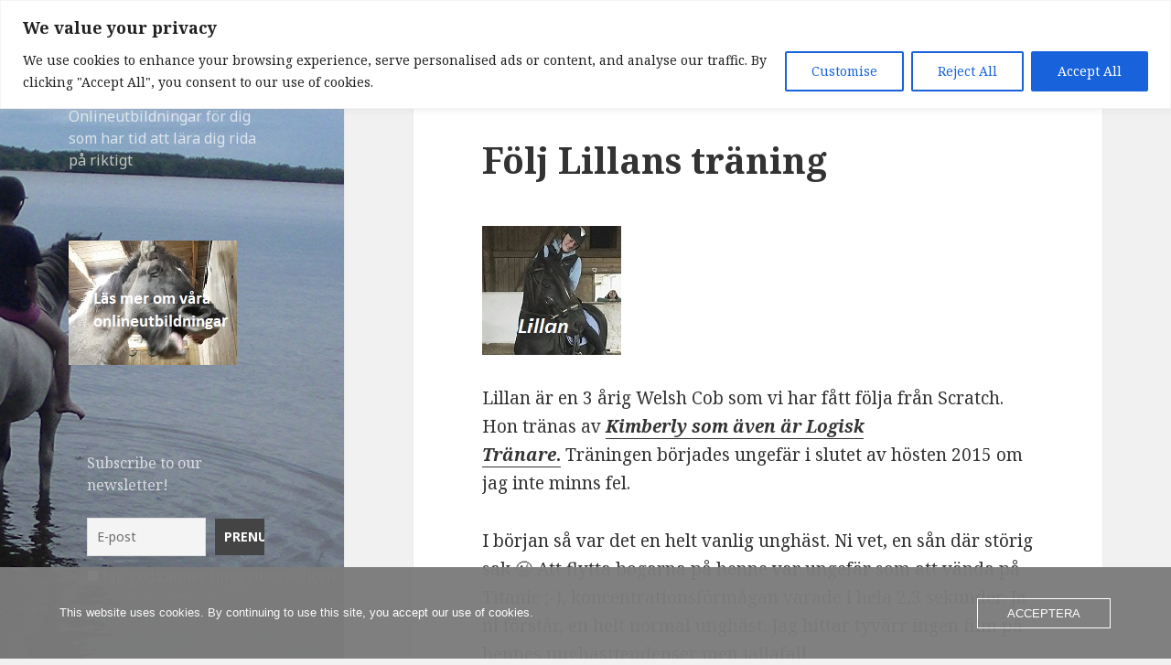

--- FILE ---
content_type: text/html; charset=UTF-8
request_url: https://www.lindah.se/folj-lillans-traning/
body_size: 25797
content:
<!DOCTYPE html>
<html lang="sv-SE" class="no-js">
<head>
	<meta charset="UTF-8">
	<meta name="viewport" content="width=device-width">
	<link rel="profile" href="http://gmpg.org/xfn/11">
	<link rel="pingback" href="https://www.lindah.se/xmlrpc.php">
	<!--[if lt IE 9]>
	<script src="https://usercontent.one/wp/www.lindah.se/wp-content/themes/twentyfifteen/js/html5.js?media=1768819125"></script>
	<![endif]-->
	<script>(function(html){html.className = html.className.replace(/\bno-js\b/,'js')})(document.documentElement);</script>
<title>Följ Lillans träning &#8211; Logisk Ridning</title>
<meta name='robots' content='max-image-preview:large' />

		<!-- Meta Tag Manager -->
		<meta name="keywords" content="beridare" />
		<!-- / Meta Tag Manager -->
<link rel='dns-prefetch' href='//www.googletagmanager.com' />
<link rel='dns-prefetch' href='//fonts.googleapis.com' />
<link rel='dns-prefetch' href='//pagead2.googlesyndication.com' />
<link href='https://fonts.gstatic.com' crossorigin rel='preconnect' />
<link rel="alternate" type="application/rss+xml" title="Logisk Ridning &raquo; Webbflöde" href="https://www.lindah.se/feed/" />
<link rel="alternate" type="application/rss+xml" title="Logisk Ridning &raquo; Kommentarsflöde" href="https://www.lindah.se/comments/feed/" />
<link rel="alternate" type="application/rss+xml" title="Logisk Ridning &raquo; Kommentarsflöde för Följ Lillans träning" href="https://www.lindah.se/folj-lillans-traning/feed/" />
<link rel="alternate" title="oEmbed (JSON)" type="application/json+oembed" href="https://www.lindah.se/wp-json/oembed/1.0/embed?url=https%3A%2F%2Fwww.lindah.se%2Ffolj-lillans-traning%2F" />
<link rel="alternate" title="oEmbed (XML)" type="text/xml+oembed" href="https://www.lindah.se/wp-json/oembed/1.0/embed?url=https%3A%2F%2Fwww.lindah.se%2Ffolj-lillans-traning%2F&#038;format=xml" />
<style id='wp-img-auto-sizes-contain-inline-css' type='text/css'>
img:is([sizes=auto i],[sizes^="auto," i]){contain-intrinsic-size:3000px 1500px}
/*# sourceURL=wp-img-auto-sizes-contain-inline-css */
</style>
<style id='wp-emoji-styles-inline-css' type='text/css'>

	img.wp-smiley, img.emoji {
		display: inline !important;
		border: none !important;
		box-shadow: none !important;
		height: 1em !important;
		width: 1em !important;
		margin: 0 0.07em !important;
		vertical-align: -0.1em !important;
		background: none !important;
		padding: 0 !important;
	}
/*# sourceURL=wp-emoji-styles-inline-css */
</style>
<style id='wp-block-library-inline-css' type='text/css'>
:root{--wp-block-synced-color:#7a00df;--wp-block-synced-color--rgb:122,0,223;--wp-bound-block-color:var(--wp-block-synced-color);--wp-editor-canvas-background:#ddd;--wp-admin-theme-color:#007cba;--wp-admin-theme-color--rgb:0,124,186;--wp-admin-theme-color-darker-10:#006ba1;--wp-admin-theme-color-darker-10--rgb:0,107,160.5;--wp-admin-theme-color-darker-20:#005a87;--wp-admin-theme-color-darker-20--rgb:0,90,135;--wp-admin-border-width-focus:2px}@media (min-resolution:192dpi){:root{--wp-admin-border-width-focus:1.5px}}.wp-element-button{cursor:pointer}:root .has-very-light-gray-background-color{background-color:#eee}:root .has-very-dark-gray-background-color{background-color:#313131}:root .has-very-light-gray-color{color:#eee}:root .has-very-dark-gray-color{color:#313131}:root .has-vivid-green-cyan-to-vivid-cyan-blue-gradient-background{background:linear-gradient(135deg,#00d084,#0693e3)}:root .has-purple-crush-gradient-background{background:linear-gradient(135deg,#34e2e4,#4721fb 50%,#ab1dfe)}:root .has-hazy-dawn-gradient-background{background:linear-gradient(135deg,#faaca8,#dad0ec)}:root .has-subdued-olive-gradient-background{background:linear-gradient(135deg,#fafae1,#67a671)}:root .has-atomic-cream-gradient-background{background:linear-gradient(135deg,#fdd79a,#004a59)}:root .has-nightshade-gradient-background{background:linear-gradient(135deg,#330968,#31cdcf)}:root .has-midnight-gradient-background{background:linear-gradient(135deg,#020381,#2874fc)}:root{--wp--preset--font-size--normal:16px;--wp--preset--font-size--huge:42px}.has-regular-font-size{font-size:1em}.has-larger-font-size{font-size:2.625em}.has-normal-font-size{font-size:var(--wp--preset--font-size--normal)}.has-huge-font-size{font-size:var(--wp--preset--font-size--huge)}.has-text-align-center{text-align:center}.has-text-align-left{text-align:left}.has-text-align-right{text-align:right}.has-fit-text{white-space:nowrap!important}#end-resizable-editor-section{display:none}.aligncenter{clear:both}.items-justified-left{justify-content:flex-start}.items-justified-center{justify-content:center}.items-justified-right{justify-content:flex-end}.items-justified-space-between{justify-content:space-between}.screen-reader-text{border:0;clip-path:inset(50%);height:1px;margin:-1px;overflow:hidden;padding:0;position:absolute;width:1px;word-wrap:normal!important}.screen-reader-text:focus{background-color:#ddd;clip-path:none;color:#444;display:block;font-size:1em;height:auto;left:5px;line-height:normal;padding:15px 23px 14px;text-decoration:none;top:5px;width:auto;z-index:100000}html :where(.has-border-color){border-style:solid}html :where([style*=border-top-color]){border-top-style:solid}html :where([style*=border-right-color]){border-right-style:solid}html :where([style*=border-bottom-color]){border-bottom-style:solid}html :where([style*=border-left-color]){border-left-style:solid}html :where([style*=border-width]){border-style:solid}html :where([style*=border-top-width]){border-top-style:solid}html :where([style*=border-right-width]){border-right-style:solid}html :where([style*=border-bottom-width]){border-bottom-style:solid}html :where([style*=border-left-width]){border-left-style:solid}html :where(img[class*=wp-image-]){height:auto;max-width:100%}:where(figure){margin:0 0 1em}html :where(.is-position-sticky){--wp-admin--admin-bar--position-offset:var(--wp-admin--admin-bar--height,0px)}@media screen and (max-width:600px){html :where(.is-position-sticky){--wp-admin--admin-bar--position-offset:0px}}

/*# sourceURL=wp-block-library-inline-css */
</style><style id='global-styles-inline-css' type='text/css'>
:root{--wp--preset--aspect-ratio--square: 1;--wp--preset--aspect-ratio--4-3: 4/3;--wp--preset--aspect-ratio--3-4: 3/4;--wp--preset--aspect-ratio--3-2: 3/2;--wp--preset--aspect-ratio--2-3: 2/3;--wp--preset--aspect-ratio--16-9: 16/9;--wp--preset--aspect-ratio--9-16: 9/16;--wp--preset--color--black: #000000;--wp--preset--color--cyan-bluish-gray: #abb8c3;--wp--preset--color--white: #ffffff;--wp--preset--color--pale-pink: #f78da7;--wp--preset--color--vivid-red: #cf2e2e;--wp--preset--color--luminous-vivid-orange: #ff6900;--wp--preset--color--luminous-vivid-amber: #fcb900;--wp--preset--color--light-green-cyan: #7bdcb5;--wp--preset--color--vivid-green-cyan: #00d084;--wp--preset--color--pale-cyan-blue: #8ed1fc;--wp--preset--color--vivid-cyan-blue: #0693e3;--wp--preset--color--vivid-purple: #9b51e0;--wp--preset--gradient--vivid-cyan-blue-to-vivid-purple: linear-gradient(135deg,rgb(6,147,227) 0%,rgb(155,81,224) 100%);--wp--preset--gradient--light-green-cyan-to-vivid-green-cyan: linear-gradient(135deg,rgb(122,220,180) 0%,rgb(0,208,130) 100%);--wp--preset--gradient--luminous-vivid-amber-to-luminous-vivid-orange: linear-gradient(135deg,rgb(252,185,0) 0%,rgb(255,105,0) 100%);--wp--preset--gradient--luminous-vivid-orange-to-vivid-red: linear-gradient(135deg,rgb(255,105,0) 0%,rgb(207,46,46) 100%);--wp--preset--gradient--very-light-gray-to-cyan-bluish-gray: linear-gradient(135deg,rgb(238,238,238) 0%,rgb(169,184,195) 100%);--wp--preset--gradient--cool-to-warm-spectrum: linear-gradient(135deg,rgb(74,234,220) 0%,rgb(151,120,209) 20%,rgb(207,42,186) 40%,rgb(238,44,130) 60%,rgb(251,105,98) 80%,rgb(254,248,76) 100%);--wp--preset--gradient--blush-light-purple: linear-gradient(135deg,rgb(255,206,236) 0%,rgb(152,150,240) 100%);--wp--preset--gradient--blush-bordeaux: linear-gradient(135deg,rgb(254,205,165) 0%,rgb(254,45,45) 50%,rgb(107,0,62) 100%);--wp--preset--gradient--luminous-dusk: linear-gradient(135deg,rgb(255,203,112) 0%,rgb(199,81,192) 50%,rgb(65,88,208) 100%);--wp--preset--gradient--pale-ocean: linear-gradient(135deg,rgb(255,245,203) 0%,rgb(182,227,212) 50%,rgb(51,167,181) 100%);--wp--preset--gradient--electric-grass: linear-gradient(135deg,rgb(202,248,128) 0%,rgb(113,206,126) 100%);--wp--preset--gradient--midnight: linear-gradient(135deg,rgb(2,3,129) 0%,rgb(40,116,252) 100%);--wp--preset--font-size--small: 13px;--wp--preset--font-size--medium: 20px;--wp--preset--font-size--large: 36px;--wp--preset--font-size--x-large: 42px;--wp--preset--spacing--20: 0.44rem;--wp--preset--spacing--30: 0.67rem;--wp--preset--spacing--40: 1rem;--wp--preset--spacing--50: 1.5rem;--wp--preset--spacing--60: 2.25rem;--wp--preset--spacing--70: 3.38rem;--wp--preset--spacing--80: 5.06rem;--wp--preset--shadow--natural: 6px 6px 9px rgba(0, 0, 0, 0.2);--wp--preset--shadow--deep: 12px 12px 50px rgba(0, 0, 0, 0.4);--wp--preset--shadow--sharp: 6px 6px 0px rgba(0, 0, 0, 0.2);--wp--preset--shadow--outlined: 6px 6px 0px -3px rgb(255, 255, 255), 6px 6px rgb(0, 0, 0);--wp--preset--shadow--crisp: 6px 6px 0px rgb(0, 0, 0);}:where(.is-layout-flex){gap: 0.5em;}:where(.is-layout-grid){gap: 0.5em;}body .is-layout-flex{display: flex;}.is-layout-flex{flex-wrap: wrap;align-items: center;}.is-layout-flex > :is(*, div){margin: 0;}body .is-layout-grid{display: grid;}.is-layout-grid > :is(*, div){margin: 0;}:where(.wp-block-columns.is-layout-flex){gap: 2em;}:where(.wp-block-columns.is-layout-grid){gap: 2em;}:where(.wp-block-post-template.is-layout-flex){gap: 1.25em;}:where(.wp-block-post-template.is-layout-grid){gap: 1.25em;}.has-black-color{color: var(--wp--preset--color--black) !important;}.has-cyan-bluish-gray-color{color: var(--wp--preset--color--cyan-bluish-gray) !important;}.has-white-color{color: var(--wp--preset--color--white) !important;}.has-pale-pink-color{color: var(--wp--preset--color--pale-pink) !important;}.has-vivid-red-color{color: var(--wp--preset--color--vivid-red) !important;}.has-luminous-vivid-orange-color{color: var(--wp--preset--color--luminous-vivid-orange) !important;}.has-luminous-vivid-amber-color{color: var(--wp--preset--color--luminous-vivid-amber) !important;}.has-light-green-cyan-color{color: var(--wp--preset--color--light-green-cyan) !important;}.has-vivid-green-cyan-color{color: var(--wp--preset--color--vivid-green-cyan) !important;}.has-pale-cyan-blue-color{color: var(--wp--preset--color--pale-cyan-blue) !important;}.has-vivid-cyan-blue-color{color: var(--wp--preset--color--vivid-cyan-blue) !important;}.has-vivid-purple-color{color: var(--wp--preset--color--vivid-purple) !important;}.has-black-background-color{background-color: var(--wp--preset--color--black) !important;}.has-cyan-bluish-gray-background-color{background-color: var(--wp--preset--color--cyan-bluish-gray) !important;}.has-white-background-color{background-color: var(--wp--preset--color--white) !important;}.has-pale-pink-background-color{background-color: var(--wp--preset--color--pale-pink) !important;}.has-vivid-red-background-color{background-color: var(--wp--preset--color--vivid-red) !important;}.has-luminous-vivid-orange-background-color{background-color: var(--wp--preset--color--luminous-vivid-orange) !important;}.has-luminous-vivid-amber-background-color{background-color: var(--wp--preset--color--luminous-vivid-amber) !important;}.has-light-green-cyan-background-color{background-color: var(--wp--preset--color--light-green-cyan) !important;}.has-vivid-green-cyan-background-color{background-color: var(--wp--preset--color--vivid-green-cyan) !important;}.has-pale-cyan-blue-background-color{background-color: var(--wp--preset--color--pale-cyan-blue) !important;}.has-vivid-cyan-blue-background-color{background-color: var(--wp--preset--color--vivid-cyan-blue) !important;}.has-vivid-purple-background-color{background-color: var(--wp--preset--color--vivid-purple) !important;}.has-black-border-color{border-color: var(--wp--preset--color--black) !important;}.has-cyan-bluish-gray-border-color{border-color: var(--wp--preset--color--cyan-bluish-gray) !important;}.has-white-border-color{border-color: var(--wp--preset--color--white) !important;}.has-pale-pink-border-color{border-color: var(--wp--preset--color--pale-pink) !important;}.has-vivid-red-border-color{border-color: var(--wp--preset--color--vivid-red) !important;}.has-luminous-vivid-orange-border-color{border-color: var(--wp--preset--color--luminous-vivid-orange) !important;}.has-luminous-vivid-amber-border-color{border-color: var(--wp--preset--color--luminous-vivid-amber) !important;}.has-light-green-cyan-border-color{border-color: var(--wp--preset--color--light-green-cyan) !important;}.has-vivid-green-cyan-border-color{border-color: var(--wp--preset--color--vivid-green-cyan) !important;}.has-pale-cyan-blue-border-color{border-color: var(--wp--preset--color--pale-cyan-blue) !important;}.has-vivid-cyan-blue-border-color{border-color: var(--wp--preset--color--vivid-cyan-blue) !important;}.has-vivid-purple-border-color{border-color: var(--wp--preset--color--vivid-purple) !important;}.has-vivid-cyan-blue-to-vivid-purple-gradient-background{background: var(--wp--preset--gradient--vivid-cyan-blue-to-vivid-purple) !important;}.has-light-green-cyan-to-vivid-green-cyan-gradient-background{background: var(--wp--preset--gradient--light-green-cyan-to-vivid-green-cyan) !important;}.has-luminous-vivid-amber-to-luminous-vivid-orange-gradient-background{background: var(--wp--preset--gradient--luminous-vivid-amber-to-luminous-vivid-orange) !important;}.has-luminous-vivid-orange-to-vivid-red-gradient-background{background: var(--wp--preset--gradient--luminous-vivid-orange-to-vivid-red) !important;}.has-very-light-gray-to-cyan-bluish-gray-gradient-background{background: var(--wp--preset--gradient--very-light-gray-to-cyan-bluish-gray) !important;}.has-cool-to-warm-spectrum-gradient-background{background: var(--wp--preset--gradient--cool-to-warm-spectrum) !important;}.has-blush-light-purple-gradient-background{background: var(--wp--preset--gradient--blush-light-purple) !important;}.has-blush-bordeaux-gradient-background{background: var(--wp--preset--gradient--blush-bordeaux) !important;}.has-luminous-dusk-gradient-background{background: var(--wp--preset--gradient--luminous-dusk) !important;}.has-pale-ocean-gradient-background{background: var(--wp--preset--gradient--pale-ocean) !important;}.has-electric-grass-gradient-background{background: var(--wp--preset--gradient--electric-grass) !important;}.has-midnight-gradient-background{background: var(--wp--preset--gradient--midnight) !important;}.has-small-font-size{font-size: var(--wp--preset--font-size--small) !important;}.has-medium-font-size{font-size: var(--wp--preset--font-size--medium) !important;}.has-large-font-size{font-size: var(--wp--preset--font-size--large) !important;}.has-x-large-font-size{font-size: var(--wp--preset--font-size--x-large) !important;}
/*# sourceURL=global-styles-inline-css */
</style>

<style id='classic-theme-styles-inline-css' type='text/css'>
/*! This file is auto-generated */
.wp-block-button__link{color:#fff;background-color:#32373c;border-radius:9999px;box-shadow:none;text-decoration:none;padding:calc(.667em + 2px) calc(1.333em + 2px);font-size:1.125em}.wp-block-file__button{background:#32373c;color:#fff;text-decoration:none}
/*# sourceURL=/wp-includes/css/classic-themes.min.css */
</style>
<link rel='stylesheet' id='oc_cb_css_fr-css' href='https://usercontent.one/wp/www.lindah.se/wp-content/plugins/onecom-themes-plugins/assets/min-css/cookie-banner-frontend.min.css?ver=5.0.1&media=1768819125' type='text/css' media='all' />
<link rel='stylesheet' id='SFSImainCss-css' href='https://usercontent.one/wp/www.lindah.se/wp-content/plugins/ultimate-social-media-icons/css/sfsi-style.css?ver=2.9.6&media=1768819125' type='text/css' media='all' />
<link rel='stylesheet' id='cmplz-general-css' href='https://usercontent.one/wp/www.lindah.se/wp-content/plugins/complianz-gdpr/assets/css/cookieblocker.min.css?media=1768819125?ver=1768820420' type='text/css' media='all' />
<link rel='stylesheet' id='twentyfifteen-fonts-css' href='https://fonts.googleapis.com/css?family=Noto+Sans%3A400italic%2C700italic%2C400%2C700%7CNoto+Serif%3A400italic%2C700italic%2C400%2C700%7CInconsolata%3A400%2C700&#038;subset=latin%2Clatin-ext' type='text/css' media='all' />
<link rel='stylesheet' id='genericons-css' href='https://usercontent.one/wp/www.lindah.se/wp-content/themes/twentyfifteen/genericons/genericons.css?ver=3.2&media=1768819125' type='text/css' media='all' />
<link rel='stylesheet' id='twentyfifteen-style-css' href='https://usercontent.one/wp/www.lindah.se/wp-content/themes/twentyfifteen/style.css?ver=6.9&media=1768819125' type='text/css' media='all' />
<style id='twentyfifteen-style-inline-css' type='text/css'>

		/* Custom Sidebar Text Color */
		.site-title a,
		.site-description,
		.secondary-toggle:before {
			color: #ffffff;
		}

		.site-title a:hover,
		.site-title a:focus {
			color: #ffffff; /* Fallback for IE7 and IE8 */
			color: rgba( 255, 255, 255, 0.7);
		}

		.secondary-toggle {
			border-color: #ffffff; /* Fallback for IE7 and IE8 */
			border-color: rgba( 255, 255, 255, 0.1);
		}

		.secondary-toggle:hover,
		.secondary-toggle:focus {
			border-color: #ffffff; /* Fallback for IE7 and IE8 */
			border-color: rgba( 255, 255, 255, 0.3);
		}

		.site-title a {
			outline-color: #ffffff; /* Fallback for IE7 and IE8 */
			outline-color: rgba( 255, 255, 255, 0.3);
		}

		@media screen and (min-width: 59.6875em) {
			.secondary a,
			.dropdown-toggle:after,
			.widget-title,
			.widget blockquote cite,
			.widget blockquote small {
				color: #ffffff;
			}

			.widget button,
			.widget input[type="button"],
			.widget input[type="reset"],
			.widget input[type="submit"],
			.widget_calendar tbody a {
				background-color: #ffffff;
			}

			.textwidget a {
				border-color: #ffffff;
			}

			.secondary a:hover,
			.secondary a:focus,
			.main-navigation .menu-item-description,
			.widget,
			.widget blockquote,
			.widget .wp-caption-text,
			.widget .gallery-caption {
				color: rgba( 255, 255, 255, 0.7);
			}

			.widget button:hover,
			.widget button:focus,
			.widget input[type="button"]:hover,
			.widget input[type="button"]:focus,
			.widget input[type="reset"]:hover,
			.widget input[type="reset"]:focus,
			.widget input[type="submit"]:hover,
			.widget input[type="submit"]:focus,
			.widget_calendar tbody a:hover,
			.widget_calendar tbody a:focus {
				background-color: rgba( 255, 255, 255, 0.7);
			}

			.widget blockquote {
				border-color: rgba( 255, 255, 255, 0.7);
			}

			.main-navigation ul,
			.main-navigation li,
			.secondary-toggle,
			.widget input,
			.widget textarea,
			.widget table,
			.widget th,
			.widget td,
			.widget pre,
			.widget li,
			.widget_categories .children,
			.widget_nav_menu .sub-menu,
			.widget_pages .children,
			.widget abbr[title] {
				border-color: rgba( 255, 255, 255, 0.1);
			}

			.dropdown-toggle:hover,
			.dropdown-toggle:focus,
			.widget hr {
				background-color: rgba( 255, 255, 255, 0.1);
			}

			.widget input:focus,
			.widget textarea:focus {
				border-color: rgba( 255, 255, 255, 0.3);
			}

			.sidebar a:focus,
			.dropdown-toggle:focus {
				outline-color: rgba( 255, 255, 255, 0.3);
			}
		}
	
/*# sourceURL=twentyfifteen-style-inline-css */
</style>
<link rel='stylesheet' id='newsletter-css' href='https://usercontent.one/wp/www.lindah.se/wp-content/plugins/newsletter/style.css?ver=9.1.0&media=1768819125' type='text/css' media='all' />
<script type="text/javascript" id="cookie-law-info-js-extra">
/* <![CDATA[ */
var _ckyConfig = {"_ipData":[],"_assetsURL":"https://usercontent.one/wp/www.lindah.se/wp-content/plugins/cookie-law-info/lite/frontend/images/","_publicURL":"https://usercontent.one/wp/www.lindah.se","_expiry":"365","_categories":[{"name":"Necessary","slug":"necessary","isNecessary":true,"ccpaDoNotSell":true,"cookies":[],"active":true,"defaultConsent":{"gdpr":true,"ccpa":true}},{"name":"Functional","slug":"functional","isNecessary":false,"ccpaDoNotSell":true,"cookies":[],"active":true,"defaultConsent":{"gdpr":false,"ccpa":false}},{"name":"Analytics","slug":"analytics","isNecessary":false,"ccpaDoNotSell":true,"cookies":[],"active":true,"defaultConsent":{"gdpr":false,"ccpa":false}},{"name":"Performance","slug":"performance","isNecessary":false,"ccpaDoNotSell":true,"cookies":[],"active":true,"defaultConsent":{"gdpr":false,"ccpa":false}},{"name":"Advertisement","slug":"advertisement","isNecessary":false,"ccpaDoNotSell":true,"cookies":[],"active":true,"defaultConsent":{"gdpr":false,"ccpa":false}}],"_activeLaw":"gdpr","_rootDomain":"","_block":"1","_showBanner":"1","_bannerConfig":{"settings":{"type":"banner","preferenceCenterType":"popup","position":"top","applicableLaw":"gdpr"},"behaviours":{"reloadBannerOnAccept":false,"loadAnalyticsByDefault":false,"animations":{"onLoad":"animate","onHide":"sticky"}},"config":{"revisitConsent":{"status":true,"tag":"revisit-consent","position":"bottom-left","meta":{"url":"?media=1768819125#"},"styles":{"background-color":"#0056A7"},"elements":{"title":{"type":"text","tag":"revisit-consent-title","status":true,"styles":{"color":"#0056a7"}}}},"preferenceCenter":{"toggle":{"status":true,"tag":"detail-category-toggle","type":"toggle","states":{"active":{"styles":{"background-color":"#1863DC"}},"inactive":{"styles":{"background-color":"#D0D5D2"}}}}},"categoryPreview":{"status":false,"toggle":{"status":true,"tag":"detail-category-preview-toggle","type":"toggle","states":{"active":{"styles":{"background-color":"#1863DC"}},"inactive":{"styles":{"background-color":"#D0D5D2"}}}}},"videoPlaceholder":{"status":true,"styles":{"background-color":"#000000","border-color":"#000000","color":"#ffffff"}},"readMore":{"status":false,"tag":"readmore-button","type":"link","meta":{"noFollow":true,"newTab":true},"styles":{"color":"#1863DC","background-color":"transparent","border-color":"transparent"}},"showMore":{"status":true,"tag":"show-desc-button","type":"button","styles":{"color":"#1863DC"}},"showLess":{"status":true,"tag":"hide-desc-button","type":"button","styles":{"color":"#1863DC"}},"alwaysActive":{"status":true,"tag":"always-active","styles":{"color":"#008000"}},"manualLinks":{"status":true,"tag":"manual-links","type":"link","styles":{"color":"#1863DC"}},"auditTable":{"status":true},"optOption":{"status":true,"toggle":{"status":true,"tag":"optout-option-toggle","type":"toggle","states":{"active":{"styles":{"background-color":"#1863dc"}},"inactive":{"styles":{"background-color":"#FFFFFF"}}}}}}},"_version":"3.3.9.1","_logConsent":"1","_tags":[{"tag":"accept-button","styles":{"color":"#FFFFFF","background-color":"#1863DC","border-color":"#1863DC"}},{"tag":"reject-button","styles":{"color":"#1863DC","background-color":"transparent","border-color":"#1863DC"}},{"tag":"settings-button","styles":{"color":"#1863DC","background-color":"transparent","border-color":"#1863DC"}},{"tag":"readmore-button","styles":{"color":"#1863DC","background-color":"transparent","border-color":"transparent"}},{"tag":"donotsell-button","styles":{"color":"#1863DC","background-color":"transparent","border-color":"transparent"}},{"tag":"show-desc-button","styles":{"color":"#1863DC"}},{"tag":"hide-desc-button","styles":{"color":"#1863DC"}},{"tag":"cky-always-active","styles":[]},{"tag":"cky-link","styles":[]},{"tag":"accept-button","styles":{"color":"#FFFFFF","background-color":"#1863DC","border-color":"#1863DC"}},{"tag":"revisit-consent","styles":{"background-color":"#0056A7"}}],"_shortCodes":[{"key":"cky_readmore","content":"\u003Ca href=\"#\" class=\"cky-policy\" aria-label=\"Cookie Policy\" target=\"_blank\" rel=\"noopener\" data-cky-tag=\"readmore-button\"\u003ECookie Policy\u003C/a\u003E","tag":"readmore-button","status":false,"attributes":{"rel":"nofollow","target":"_blank"}},{"key":"cky_show_desc","content":"\u003Cbutton class=\"cky-show-desc-btn\" data-cky-tag=\"show-desc-button\" aria-label=\"Show more\"\u003EShow more\u003C/button\u003E","tag":"show-desc-button","status":true,"attributes":[]},{"key":"cky_hide_desc","content":"\u003Cbutton class=\"cky-show-desc-btn\" data-cky-tag=\"hide-desc-button\" aria-label=\"Show less\"\u003EShow less\u003C/button\u003E","tag":"hide-desc-button","status":true,"attributes":[]},{"key":"cky_optout_show_desc","content":"[cky_optout_show_desc]","tag":"optout-show-desc-button","status":true,"attributes":[]},{"key":"cky_optout_hide_desc","content":"[cky_optout_hide_desc]","tag":"optout-hide-desc-button","status":true,"attributes":[]},{"key":"cky_category_toggle_label","content":"[cky_{{status}}_category_label] [cky_preference_{{category_slug}}_title]","tag":"","status":true,"attributes":[]},{"key":"cky_enable_category_label","content":"Enable","tag":"","status":true,"attributes":[]},{"key":"cky_disable_category_label","content":"Disable","tag":"","status":true,"attributes":[]},{"key":"cky_video_placeholder","content":"\u003Cdiv class=\"video-placeholder-normal\" data-cky-tag=\"video-placeholder\" id=\"[UNIQUEID]\"\u003E\u003Cp class=\"video-placeholder-text-normal\" data-cky-tag=\"placeholder-title\"\u003EPlease accept cookies to access this content\u003C/p\u003E\u003C/div\u003E","tag":"","status":true,"attributes":[]},{"key":"cky_enable_optout_label","content":"Enable","tag":"","status":true,"attributes":[]},{"key":"cky_disable_optout_label","content":"Disable","tag":"","status":true,"attributes":[]},{"key":"cky_optout_toggle_label","content":"[cky_{{status}}_optout_label] [cky_optout_option_title]","tag":"","status":true,"attributes":[]},{"key":"cky_optout_option_title","content":"Do Not Sell or Share My Personal Information","tag":"","status":true,"attributes":[]},{"key":"cky_optout_close_label","content":"Close","tag":"","status":true,"attributes":[]},{"key":"cky_preference_close_label","content":"Close","tag":"","status":true,"attributes":[]}],"_rtl":"","_language":"en","_providersToBlock":[]};
var _ckyStyles = {"css":".cky-overlay{background: #000000; opacity: 0.4; position: fixed; top: 0; left: 0; width: 100%; height: 100%; z-index: 99999999;}.cky-hide{display: none;}.cky-btn-revisit-wrapper{display: flex; align-items: center; justify-content: center; background: #0056a7; width: 45px; height: 45px; border-radius: 50%; position: fixed; z-index: 999999; cursor: pointer;}.cky-revisit-bottom-left{bottom: 15px; left: 15px;}.cky-revisit-bottom-right{bottom: 15px; right: 15px;}.cky-btn-revisit-wrapper .cky-btn-revisit{display: flex; align-items: center; justify-content: center; background: none; border: none; cursor: pointer; position: relative; margin: 0; padding: 0;}.cky-btn-revisit-wrapper .cky-btn-revisit img{max-width: fit-content; margin: 0; height: 30px; width: 30px;}.cky-revisit-bottom-left:hover::before{content: attr(data-tooltip); position: absolute; background: #4e4b66; color: #ffffff; left: calc(100% + 7px); font-size: 12px; line-height: 16px; width: max-content; padding: 4px 8px; border-radius: 4px;}.cky-revisit-bottom-left:hover::after{position: absolute; content: \"\"; border: 5px solid transparent; left: calc(100% + 2px); border-left-width: 0; border-right-color: #4e4b66;}.cky-revisit-bottom-right:hover::before{content: attr(data-tooltip); position: absolute; background: #4e4b66; color: #ffffff; right: calc(100% + 7px); font-size: 12px; line-height: 16px; width: max-content; padding: 4px 8px; border-radius: 4px;}.cky-revisit-bottom-right:hover::after{position: absolute; content: \"\"; border: 5px solid transparent; right: calc(100% + 2px); border-right-width: 0; border-left-color: #4e4b66;}.cky-revisit-hide{display: none;}.cky-consent-container{position: fixed; width: 100%; box-sizing: border-box; z-index: 9999999;}.cky-consent-container .cky-consent-bar{background: #ffffff; border: 1px solid; padding: 16.5px 24px; box-shadow: 0 -1px 10px 0 #acabab4d;}.cky-banner-bottom{bottom: 0; left: 0;}.cky-banner-top{top: 0; left: 0;}.cky-custom-brand-logo-wrapper .cky-custom-brand-logo{width: 100px; height: auto; margin: 0 0 12px 0;}.cky-notice .cky-title{color: #212121; font-weight: 700; font-size: 18px; line-height: 24px; margin: 0 0 12px 0;}.cky-notice-group{display: flex; justify-content: space-between; align-items: center; font-size: 14px; line-height: 24px; font-weight: 400;}.cky-notice-des *,.cky-preference-content-wrapper *,.cky-accordion-header-des *,.cky-gpc-wrapper .cky-gpc-desc *{font-size: 14px;}.cky-notice-des{color: #212121; font-size: 14px; line-height: 24px; font-weight: 400;}.cky-notice-des img{height: 25px; width: 25px;}.cky-consent-bar .cky-notice-des p,.cky-gpc-wrapper .cky-gpc-desc p,.cky-preference-body-wrapper .cky-preference-content-wrapper p,.cky-accordion-header-wrapper .cky-accordion-header-des p,.cky-cookie-des-table li div:last-child p{color: inherit; margin-top: 0; overflow-wrap: break-word;}.cky-notice-des P:last-child,.cky-preference-content-wrapper p:last-child,.cky-cookie-des-table li div:last-child p:last-child,.cky-gpc-wrapper .cky-gpc-desc p:last-child{margin-bottom: 0;}.cky-notice-des a.cky-policy,.cky-notice-des button.cky-policy{font-size: 14px; color: #1863dc; white-space: nowrap; cursor: pointer; background: transparent; border: 1px solid; text-decoration: underline;}.cky-notice-des button.cky-policy{padding: 0;}.cky-notice-des a.cky-policy:focus-visible,.cky-notice-des button.cky-policy:focus-visible,.cky-preference-content-wrapper .cky-show-desc-btn:focus-visible,.cky-accordion-header .cky-accordion-btn:focus-visible,.cky-preference-header .cky-btn-close:focus-visible,.cky-switch input[type=\"checkbox\"]:focus-visible,.cky-footer-wrapper a:focus-visible,.cky-btn:focus-visible{outline: 2px solid #1863dc; outline-offset: 2px;}.cky-btn:focus:not(:focus-visible),.cky-accordion-header .cky-accordion-btn:focus:not(:focus-visible),.cky-preference-content-wrapper .cky-show-desc-btn:focus:not(:focus-visible),.cky-btn-revisit-wrapper .cky-btn-revisit:focus:not(:focus-visible),.cky-preference-header .cky-btn-close:focus:not(:focus-visible),.cky-consent-bar .cky-banner-btn-close:focus:not(:focus-visible){outline: 0;}button.cky-show-desc-btn:not(:hover):not(:active){color: #1863dc; background: transparent;}button.cky-accordion-btn:not(:hover):not(:active),button.cky-banner-btn-close:not(:hover):not(:active),button.cky-btn-close:not(:hover):not(:active),button.cky-btn-revisit:not(:hover):not(:active){background: transparent;}.cky-consent-bar button:hover,.cky-modal.cky-modal-open button:hover,.cky-consent-bar button:focus,.cky-modal.cky-modal-open button:focus{text-decoration: none;}.cky-notice-btn-wrapper{display: flex; justify-content: center; align-items: center; margin-left: 15px;}.cky-notice-btn-wrapper .cky-btn{text-shadow: none; box-shadow: none;}.cky-btn{font-size: 14px; font-family: inherit; line-height: 24px; padding: 8px 27px; font-weight: 500; margin: 0 8px 0 0; border-radius: 2px; white-space: nowrap; cursor: pointer; text-align: center; text-transform: none; min-height: 0;}.cky-btn:hover{opacity: 0.8;}.cky-btn-customize{color: #1863dc; background: transparent; border: 2px solid #1863dc;}.cky-btn-reject{color: #1863dc; background: transparent; border: 2px solid #1863dc;}.cky-btn-accept{background: #1863dc; color: #ffffff; border: 2px solid #1863dc;}.cky-btn:last-child{margin-right: 0;}@media (max-width: 768px){.cky-notice-group{display: block;}.cky-notice-btn-wrapper{margin-left: 0;}.cky-notice-btn-wrapper .cky-btn{flex: auto; max-width: 100%; margin-top: 10px; white-space: unset;}}@media (max-width: 576px){.cky-notice-btn-wrapper{flex-direction: column;}.cky-custom-brand-logo-wrapper, .cky-notice .cky-title, .cky-notice-des, .cky-notice-btn-wrapper{padding: 0 28px;}.cky-consent-container .cky-consent-bar{padding: 16.5px 0;}.cky-notice-des{max-height: 40vh; overflow-y: scroll;}.cky-notice-btn-wrapper .cky-btn{width: 100%; padding: 8px; margin-right: 0;}.cky-notice-btn-wrapper .cky-btn-accept{order: 1;}.cky-notice-btn-wrapper .cky-btn-reject{order: 3;}.cky-notice-btn-wrapper .cky-btn-customize{order: 2;}}@media (max-width: 425px){.cky-custom-brand-logo-wrapper, .cky-notice .cky-title, .cky-notice-des, .cky-notice-btn-wrapper{padding: 0 24px;}.cky-notice-btn-wrapper{flex-direction: column;}.cky-btn{width: 100%; margin: 10px 0 0 0;}.cky-notice-btn-wrapper .cky-btn-customize{order: 2;}.cky-notice-btn-wrapper .cky-btn-reject{order: 3;}.cky-notice-btn-wrapper .cky-btn-accept{order: 1; margin-top: 16px;}}@media (max-width: 352px){.cky-notice .cky-title{font-size: 16px;}.cky-notice-des *{font-size: 12px;}.cky-notice-des, .cky-btn{font-size: 12px;}}.cky-modal.cky-modal-open{display: flex; visibility: visible; -webkit-transform: translate(-50%, -50%); -moz-transform: translate(-50%, -50%); -ms-transform: translate(-50%, -50%); -o-transform: translate(-50%, -50%); transform: translate(-50%, -50%); top: 50%; left: 50%; transition: all 1s ease;}.cky-modal{box-shadow: 0 32px 68px rgba(0, 0, 0, 0.3); margin: 0 auto; position: fixed; max-width: 100%; background: #ffffff; top: 50%; box-sizing: border-box; border-radius: 6px; z-index: 999999999; color: #212121; -webkit-transform: translate(-50%, 100%); -moz-transform: translate(-50%, 100%); -ms-transform: translate(-50%, 100%); -o-transform: translate(-50%, 100%); transform: translate(-50%, 100%); visibility: hidden; transition: all 0s ease;}.cky-preference-center{max-height: 79vh; overflow: hidden; width: 845px; overflow: hidden; flex: 1 1 0; display: flex; flex-direction: column; border-radius: 6px;}.cky-preference-header{display: flex; align-items: center; justify-content: space-between; padding: 22px 24px; border-bottom: 1px solid;}.cky-preference-header .cky-preference-title{font-size: 18px; font-weight: 700; line-height: 24px;}.cky-preference-header .cky-btn-close{margin: 0; cursor: pointer; vertical-align: middle; padding: 0; background: none; border: none; width: 24px; height: 24px; min-height: 0; line-height: 0; text-shadow: none; box-shadow: none;}.cky-preference-header .cky-btn-close img{margin: 0; height: 10px; width: 10px;}.cky-preference-body-wrapper{padding: 0 24px; flex: 1; overflow: auto; box-sizing: border-box;}.cky-preference-content-wrapper,.cky-gpc-wrapper .cky-gpc-desc{font-size: 14px; line-height: 24px; font-weight: 400; padding: 12px 0;}.cky-preference-content-wrapper{border-bottom: 1px solid;}.cky-preference-content-wrapper img{height: 25px; width: 25px;}.cky-preference-content-wrapper .cky-show-desc-btn{font-size: 14px; font-family: inherit; color: #1863dc; text-decoration: none; line-height: 24px; padding: 0; margin: 0; white-space: nowrap; cursor: pointer; background: transparent; border-color: transparent; text-transform: none; min-height: 0; text-shadow: none; box-shadow: none;}.cky-accordion-wrapper{margin-bottom: 10px;}.cky-accordion{border-bottom: 1px solid;}.cky-accordion:last-child{border-bottom: none;}.cky-accordion .cky-accordion-item{display: flex; margin-top: 10px;}.cky-accordion .cky-accordion-body{display: none;}.cky-accordion.cky-accordion-active .cky-accordion-body{display: block; padding: 0 22px; margin-bottom: 16px;}.cky-accordion-header-wrapper{cursor: pointer; width: 100%;}.cky-accordion-item .cky-accordion-header{display: flex; justify-content: space-between; align-items: center;}.cky-accordion-header .cky-accordion-btn{font-size: 16px; font-family: inherit; color: #212121; line-height: 24px; background: none; border: none; font-weight: 700; padding: 0; margin: 0; cursor: pointer; text-transform: none; min-height: 0; text-shadow: none; box-shadow: none;}.cky-accordion-header .cky-always-active{color: #008000; font-weight: 600; line-height: 24px; font-size: 14px;}.cky-accordion-header-des{font-size: 14px; line-height: 24px; margin: 10px 0 16px 0;}.cky-accordion-chevron{margin-right: 22px; position: relative; cursor: pointer;}.cky-accordion-chevron-hide{display: none;}.cky-accordion .cky-accordion-chevron i::before{content: \"\"; position: absolute; border-right: 1.4px solid; border-bottom: 1.4px solid; border-color: inherit; height: 6px; width: 6px; -webkit-transform: rotate(-45deg); -moz-transform: rotate(-45deg); -ms-transform: rotate(-45deg); -o-transform: rotate(-45deg); transform: rotate(-45deg); transition: all 0.2s ease-in-out; top: 8px;}.cky-accordion.cky-accordion-active .cky-accordion-chevron i::before{-webkit-transform: rotate(45deg); -moz-transform: rotate(45deg); -ms-transform: rotate(45deg); -o-transform: rotate(45deg); transform: rotate(45deg);}.cky-audit-table{background: #f4f4f4; border-radius: 6px;}.cky-audit-table .cky-empty-cookies-text{color: inherit; font-size: 12px; line-height: 24px; margin: 0; padding: 10px;}.cky-audit-table .cky-cookie-des-table{font-size: 12px; line-height: 24px; font-weight: normal; padding: 15px 10px; border-bottom: 1px solid; border-bottom-color: inherit; margin: 0;}.cky-audit-table .cky-cookie-des-table:last-child{border-bottom: none;}.cky-audit-table .cky-cookie-des-table li{list-style-type: none; display: flex; padding: 3px 0;}.cky-audit-table .cky-cookie-des-table li:first-child{padding-top: 0;}.cky-cookie-des-table li div:first-child{width: 100px; font-weight: 600; word-break: break-word; word-wrap: break-word;}.cky-cookie-des-table li div:last-child{flex: 1; word-break: break-word; word-wrap: break-word; margin-left: 8px;}.cky-footer-shadow{display: block; width: 100%; height: 40px; background: linear-gradient(180deg, rgba(255, 255, 255, 0) 0%, #ffffff 100%); position: absolute; bottom: calc(100% - 1px);}.cky-footer-wrapper{position: relative;}.cky-prefrence-btn-wrapper{display: flex; flex-wrap: wrap; align-items: center; justify-content: center; padding: 22px 24px; border-top: 1px solid;}.cky-prefrence-btn-wrapper .cky-btn{flex: auto; max-width: 100%; text-shadow: none; box-shadow: none;}.cky-btn-preferences{color: #1863dc; background: transparent; border: 2px solid #1863dc;}.cky-preference-header,.cky-preference-body-wrapper,.cky-preference-content-wrapper,.cky-accordion-wrapper,.cky-accordion,.cky-accordion-wrapper,.cky-footer-wrapper,.cky-prefrence-btn-wrapper{border-color: inherit;}@media (max-width: 845px){.cky-modal{max-width: calc(100% - 16px);}}@media (max-width: 576px){.cky-modal{max-width: 100%;}.cky-preference-center{max-height: 100vh;}.cky-prefrence-btn-wrapper{flex-direction: column;}.cky-accordion.cky-accordion-active .cky-accordion-body{padding-right: 0;}.cky-prefrence-btn-wrapper .cky-btn{width: 100%; margin: 10px 0 0 0;}.cky-prefrence-btn-wrapper .cky-btn-reject{order: 3;}.cky-prefrence-btn-wrapper .cky-btn-accept{order: 1; margin-top: 0;}.cky-prefrence-btn-wrapper .cky-btn-preferences{order: 2;}}@media (max-width: 425px){.cky-accordion-chevron{margin-right: 15px;}.cky-notice-btn-wrapper{margin-top: 0;}.cky-accordion.cky-accordion-active .cky-accordion-body{padding: 0 15px;}}@media (max-width: 352px){.cky-preference-header .cky-preference-title{font-size: 16px;}.cky-preference-header{padding: 16px 24px;}.cky-preference-content-wrapper *, .cky-accordion-header-des *{font-size: 12px;}.cky-preference-content-wrapper, .cky-preference-content-wrapper .cky-show-more, .cky-accordion-header .cky-always-active, .cky-accordion-header-des, .cky-preference-content-wrapper .cky-show-desc-btn, .cky-notice-des a.cky-policy{font-size: 12px;}.cky-accordion-header .cky-accordion-btn{font-size: 14px;}}.cky-switch{display: flex;}.cky-switch input[type=\"checkbox\"]{position: relative; width: 44px; height: 24px; margin: 0; background: #d0d5d2; -webkit-appearance: none; border-radius: 50px; cursor: pointer; outline: 0; border: none; top: 0;}.cky-switch input[type=\"checkbox\"]:checked{background: #1863dc;}.cky-switch input[type=\"checkbox\"]:before{position: absolute; content: \"\"; height: 20px; width: 20px; left: 2px; bottom: 2px; border-radius: 50%; background-color: white; -webkit-transition: 0.4s; transition: 0.4s; margin: 0;}.cky-switch input[type=\"checkbox\"]:after{display: none;}.cky-switch input[type=\"checkbox\"]:checked:before{-webkit-transform: translateX(20px); -ms-transform: translateX(20px); transform: translateX(20px);}@media (max-width: 425px){.cky-switch input[type=\"checkbox\"]{width: 38px; height: 21px;}.cky-switch input[type=\"checkbox\"]:before{height: 17px; width: 17px;}.cky-switch input[type=\"checkbox\"]:checked:before{-webkit-transform: translateX(17px); -ms-transform: translateX(17px); transform: translateX(17px);}}.cky-consent-bar .cky-banner-btn-close{position: absolute; right: 9px; top: 5px; background: none; border: none; cursor: pointer; padding: 0; margin: 0; min-height: 0; line-height: 0; height: 24px; width: 24px; text-shadow: none; box-shadow: none;}.cky-consent-bar .cky-banner-btn-close img{height: 9px; width: 9px; margin: 0;}.cky-notice-btn-wrapper .cky-btn-do-not-sell{font-size: 14px; line-height: 24px; padding: 6px 0; margin: 0; font-weight: 500; background: none; border-radius: 2px; border: none; cursor: pointer; text-align: left; color: #1863dc; background: transparent; border-color: transparent; box-shadow: none; text-shadow: none;}.cky-consent-bar .cky-banner-btn-close:focus-visible,.cky-notice-btn-wrapper .cky-btn-do-not-sell:focus-visible,.cky-opt-out-btn-wrapper .cky-btn:focus-visible,.cky-opt-out-checkbox-wrapper input[type=\"checkbox\"].cky-opt-out-checkbox:focus-visible{outline: 2px solid #1863dc; outline-offset: 2px;}@media (max-width: 768px){.cky-notice-btn-wrapper{margin-left: 0; margin-top: 10px; justify-content: left;}.cky-notice-btn-wrapper .cky-btn-do-not-sell{padding: 0;}}@media (max-width: 352px){.cky-notice-btn-wrapper .cky-btn-do-not-sell, .cky-notice-des a.cky-policy{font-size: 12px;}}.cky-opt-out-wrapper{padding: 12px 0;}.cky-opt-out-wrapper .cky-opt-out-checkbox-wrapper{display: flex; align-items: center;}.cky-opt-out-checkbox-wrapper .cky-opt-out-checkbox-label{font-size: 16px; font-weight: 700; line-height: 24px; margin: 0 0 0 12px; cursor: pointer;}.cky-opt-out-checkbox-wrapper input[type=\"checkbox\"].cky-opt-out-checkbox{background-color: #ffffff; border: 1px solid black; width: 20px; height: 18.5px; margin: 0; -webkit-appearance: none; position: relative; display: flex; align-items: center; justify-content: center; border-radius: 2px; cursor: pointer;}.cky-opt-out-checkbox-wrapper input[type=\"checkbox\"].cky-opt-out-checkbox:checked{background-color: #1863dc; border: none;}.cky-opt-out-checkbox-wrapper input[type=\"checkbox\"].cky-opt-out-checkbox:checked::after{left: 6px; bottom: 4px; width: 7px; height: 13px; border: solid #ffffff; border-width: 0 3px 3px 0; border-radius: 2px; -webkit-transform: rotate(45deg); -ms-transform: rotate(45deg); transform: rotate(45deg); content: \"\"; position: absolute; box-sizing: border-box;}.cky-opt-out-checkbox-wrapper.cky-disabled .cky-opt-out-checkbox-label,.cky-opt-out-checkbox-wrapper.cky-disabled input[type=\"checkbox\"].cky-opt-out-checkbox{cursor: no-drop;}.cky-gpc-wrapper{margin: 0 0 0 32px;}.cky-footer-wrapper .cky-opt-out-btn-wrapper{display: flex; flex-wrap: wrap; align-items: center; justify-content: center; padding: 22px 24px;}.cky-opt-out-btn-wrapper .cky-btn{flex: auto; max-width: 100%; text-shadow: none; box-shadow: none;}.cky-opt-out-btn-wrapper .cky-btn-cancel{border: 1px solid #dedfe0; background: transparent; color: #858585;}.cky-opt-out-btn-wrapper .cky-btn-confirm{background: #1863dc; color: #ffffff; border: 1px solid #1863dc;}@media (max-width: 352px){.cky-opt-out-checkbox-wrapper .cky-opt-out-checkbox-label{font-size: 14px;}.cky-gpc-wrapper .cky-gpc-desc, .cky-gpc-wrapper .cky-gpc-desc *{font-size: 12px;}.cky-opt-out-checkbox-wrapper input[type=\"checkbox\"].cky-opt-out-checkbox{width: 16px; height: 16px;}.cky-opt-out-checkbox-wrapper input[type=\"checkbox\"].cky-opt-out-checkbox:checked::after{left: 5px; bottom: 4px; width: 3px; height: 9px;}.cky-gpc-wrapper{margin: 0 0 0 28px;}}.video-placeholder-youtube{background-size: 100% 100%; background-position: center; background-repeat: no-repeat; background-color: #b2b0b059; position: relative; display: flex; align-items: center; justify-content: center; max-width: 100%;}.video-placeholder-text-youtube{text-align: center; align-items: center; padding: 10px 16px; background-color: #000000cc; color: #ffffff; border: 1px solid; border-radius: 2px; cursor: pointer;}.video-placeholder-normal{background-image: url(\"/wp-content/plugins/cookie-law-info/lite/frontend/images/placeholder.svg\"); background-size: 80px; background-position: center; background-repeat: no-repeat; background-color: #b2b0b059; position: relative; display: flex; align-items: flex-end; justify-content: center; max-width: 100%;}.video-placeholder-text-normal{align-items: center; padding: 10px 16px; text-align: center; border: 1px solid; border-radius: 2px; cursor: pointer;}.cky-rtl{direction: rtl; text-align: right;}.cky-rtl .cky-banner-btn-close{left: 9px; right: auto;}.cky-rtl .cky-notice-btn-wrapper .cky-btn:last-child{margin-right: 8px;}.cky-rtl .cky-notice-btn-wrapper .cky-btn:first-child{margin-right: 0;}.cky-rtl .cky-notice-btn-wrapper{margin-left: 0; margin-right: 15px;}.cky-rtl .cky-prefrence-btn-wrapper .cky-btn{margin-right: 8px;}.cky-rtl .cky-prefrence-btn-wrapper .cky-btn:first-child{margin-right: 0;}.cky-rtl .cky-accordion .cky-accordion-chevron i::before{border: none; border-left: 1.4px solid; border-top: 1.4px solid; left: 12px;}.cky-rtl .cky-accordion.cky-accordion-active .cky-accordion-chevron i::before{-webkit-transform: rotate(-135deg); -moz-transform: rotate(-135deg); -ms-transform: rotate(-135deg); -o-transform: rotate(-135deg); transform: rotate(-135deg);}@media (max-width: 768px){.cky-rtl .cky-notice-btn-wrapper{margin-right: 0;}}@media (max-width: 576px){.cky-rtl .cky-notice-btn-wrapper .cky-btn:last-child{margin-right: 0;}.cky-rtl .cky-prefrence-btn-wrapper .cky-btn{margin-right: 0;}.cky-rtl .cky-accordion.cky-accordion-active .cky-accordion-body{padding: 0 22px 0 0;}}@media (max-width: 425px){.cky-rtl .cky-accordion.cky-accordion-active .cky-accordion-body{padding: 0 15px 0 0;}}.cky-rtl .cky-opt-out-btn-wrapper .cky-btn{margin-right: 12px;}.cky-rtl .cky-opt-out-btn-wrapper .cky-btn:first-child{margin-right: 0;}.cky-rtl .cky-opt-out-checkbox-wrapper .cky-opt-out-checkbox-label{margin: 0 12px 0 0;}"};
//# sourceURL=cookie-law-info-js-extra
/* ]]> */
</script>
<script type="text/javascript" src="https://usercontent.one/wp/www.lindah.se/wp-content/plugins/cookie-law-info/lite/frontend/js/script.min.js?ver=3.3.9.1&media=1768819125" id="cookie-law-info-js"></script>
<script type="text/javascript" src="https://www.lindah.se/wp-includes/js/jquery/jquery.min.js?ver=3.7.1" id="jquery-core-js"></script>
<script type="text/javascript" src="https://www.lindah.se/wp-includes/js/jquery/jquery-migrate.min.js?ver=3.4.1" id="jquery-migrate-js"></script>

<!-- Kodblock för ”Google-tagg (gtag.js)” tillagt av Site Kit -->
<!-- Kodblock för ”Google Analytics” tillagt av Site Kit -->
<script type="text/javascript" src="https://www.googletagmanager.com/gtag/js?id=G-24HKQ1R2P8" id="google_gtagjs-js" async></script>
<script type="text/javascript" id="google_gtagjs-js-after">
/* <![CDATA[ */
window.dataLayer = window.dataLayer || [];function gtag(){dataLayer.push(arguments);}
gtag("set","linker",{"domains":["www.lindah.se"]});
gtag("js", new Date());
gtag("set", "developer_id.dZTNiMT", true);
gtag("config", "G-24HKQ1R2P8");
//# sourceURL=google_gtagjs-js-after
/* ]]> */
</script>
<link rel="https://api.w.org/" href="https://www.lindah.se/wp-json/" /><link rel="alternate" title="JSON" type="application/json" href="https://www.lindah.se/wp-json/wp/v2/posts/8526" /><link rel="EditURI" type="application/rsd+xml" title="RSD" href="https://www.lindah.se/xmlrpc.php?rsd" />
<meta name="generator" content="WordPress 6.9" />
<link rel="canonical" href="https://www.lindah.se/folj-lillans-traning/" />
<link rel='shortlink' href='https://www.lindah.se/?p=8526' />
<style id="cky-style-inline">[data-cky-tag]{visibility:hidden;}</style><meta name="generator" content="Site Kit by Google 1.170.0" /><style>[class*=" icon-oc-"],[class^=icon-oc-]{speak:none;font-style:normal;font-weight:400;font-variant:normal;text-transform:none;line-height:1;-webkit-font-smoothing:antialiased;-moz-osx-font-smoothing:grayscale}.icon-oc-one-com-white-32px-fill:before{content:"901"}.icon-oc-one-com:before{content:"900"}#one-com-icon,.toplevel_page_onecom-wp .wp-menu-image{speak:none;display:flex;align-items:center;justify-content:center;text-transform:none;line-height:1;-webkit-font-smoothing:antialiased;-moz-osx-font-smoothing:grayscale}.onecom-wp-admin-bar-item>a,.toplevel_page_onecom-wp>.wp-menu-name{font-size:16px;font-weight:400;line-height:1}.toplevel_page_onecom-wp>.wp-menu-name img{width:69px;height:9px;}.wp-submenu-wrap.wp-submenu>.wp-submenu-head>img{width:88px;height:auto}.onecom-wp-admin-bar-item>a img{height:7px!important}.onecom-wp-admin-bar-item>a img,.toplevel_page_onecom-wp>.wp-menu-name img{opacity:.8}.onecom-wp-admin-bar-item.hover>a img,.toplevel_page_onecom-wp.wp-has-current-submenu>.wp-menu-name img,li.opensub>a.toplevel_page_onecom-wp>.wp-menu-name img{opacity:1}#one-com-icon:before,.onecom-wp-admin-bar-item>a:before,.toplevel_page_onecom-wp>.wp-menu-image:before{content:'';position:static!important;background-color:rgba(240,245,250,.4);border-radius:102px;width:18px;height:18px;padding:0!important}.onecom-wp-admin-bar-item>a:before{width:14px;height:14px}.onecom-wp-admin-bar-item.hover>a:before,.toplevel_page_onecom-wp.opensub>a>.wp-menu-image:before,.toplevel_page_onecom-wp.wp-has-current-submenu>.wp-menu-image:before{background-color:#76b82a}.onecom-wp-admin-bar-item>a{display:inline-flex!important;align-items:center;justify-content:center}#one-com-logo-wrapper{font-size:4em}#one-com-icon{vertical-align:middle}.imagify-welcome{display:none !important;}</style><meta name="follow.[base64]" content="NuFh1UBuMjQu2wVNzs7A"/>
<!-- Metatagg för ”Google AdSense” tillagt av Site Kit -->
<meta name="google-adsense-platform-account" content="ca-host-pub-2644536267352236">
<meta name="google-adsense-platform-domain" content="sitekit.withgoogle.com">
<!-- Avslut av metatagg för ”Google AdSense” tillagd av Site Kit -->
		<style type="text/css" id="twentyfifteen-header-css">
				.site-header {

			/*
			 * No shorthand so the Customizer can override individual properties.
			 * @see https://core.trac.wordpress.org/ticket/31460
			 */
			background-image: url(https://usercontent.one/wp/www.lindah.se/wp-content/uploads/2017/11/cropped-PIC_0668.jpg?media=1768819125);
			background-repeat: no-repeat;
			background-position: 50% 50%;
			-webkit-background-size: cover;
			-moz-background-size:    cover;
			-o-background-size:      cover;
			background-size:         cover;
		}

		@media screen and (min-width: 59.6875em) {
			body:before {

				/*
				 * No shorthand so the Customizer can override individual properties.
				 * @see https://core.trac.wordpress.org/ticket/31460
				 */
				background-image: url(https://usercontent.one/wp/www.lindah.se/wp-content/uploads/2017/11/cropped-PIC_0668.jpg?media=1768819125);
				background-repeat: no-repeat;
				background-position: 100% 50%;
				-webkit-background-size: cover;
				-moz-background-size:    cover;
				-o-background-size:      cover;
				background-size:         cover;
				border-right: 0;
			}

			.site-header {
				background: transparent;
			}
		}
		</style>
	
<!-- Kodblock för ”Google AdSense” tillagt av Site Kit -->
<script type="text/javascript" async="async" src="https://pagead2.googlesyndication.com/pagead/js/adsbygoogle.js?client=ca-pub-7488746481688659&amp;host=ca-host-pub-2644536267352236" crossorigin="anonymous"></script>

<!-- Avslut av kodblock för ”Google AdSense” tillagt av Site Kit -->
<link rel="icon" href="https://usercontent.one/wp/www.lindah.se/wp-content/uploads/2016/06/cropped-13062101_990651171013048_3238486726429792152_n-32x32.jpg?media=1768819125" sizes="32x32" />
<link rel="icon" href="https://usercontent.one/wp/www.lindah.se/wp-content/uploads/2016/06/cropped-13062101_990651171013048_3238486726429792152_n-192x192.jpg?media=1768819125" sizes="192x192" />
<link rel="apple-touch-icon" href="https://usercontent.one/wp/www.lindah.se/wp-content/uploads/2016/06/cropped-13062101_990651171013048_3238486726429792152_n-180x180.jpg?media=1768819125" />
<meta name="msapplication-TileImage" content="https://usercontent.one/wp/www.lindah.se/wp-content/uploads/2016/06/cropped-13062101_990651171013048_3238486726429792152_n-270x270.jpg?media=1768819125" />
<style id="kirki-inline-styles"></style></head>

<body class="wp-singular post-template-default single single-post postid-8526 single-format-standard wp-theme-twentyfifteen sfsi_actvite_theme_flat">
<div id="page" class="hfeed site">
	<a class="skip-link screen-reader-text" href="#content">Gå till innehåll</a>

	<div id="sidebar" class="sidebar">
		<header id="masthead" class="site-header" role="banner">
			<div class="site-branding">
										<p class="site-title"><a href="https://www.lindah.se/" rel="home">Logisk Ridning</a></p>
											<p class="site-description">Onlineutbildningar för dig som har tid att lära dig rida på riktigt</p>
									<button class="secondary-toggle">Meny och widgets</button>
			</div><!-- .site-branding -->
		</header><!-- .site-header -->

			<div id="secondary" class="secondary">

					<nav id="site-navigation" class="main-navigation" role="navigation">
							</nav><!-- .main-navigation -->
		
		
					<div id="widget-area" class="widget-area" role="complementary">
				<aside id="custom_html-3" class="widget_text widget widget_custom_html"><div class="textwidget custom-html-widget"><figure class="wp-block-image"><a href="https://kurs.lindah.se/"><img src="https://kurs.lindah.se/wp-content/uploads/2019/06/48277882_2176402665905708_4783587974166085632_n-kopia.jpg" alt="" class="wp-image-16204"/></a></figure></div></aside><aside id="block-2" class="widget widget_block">
<div style="padding:20px" class="wp-block-tnp-minimal"><p>Subscribe to our newsletter!</p><div><div class="tnp tnp-subscription-minimal  "><form action="https://www.lindah.se/wp-admin/admin-ajax.php?action=tnp&amp;na=s" method="post" style="text-align: center"><input type="hidden" name="nr" value="minimal">
<input type="hidden" name="nlang" value="">
<input class="tnp-email" type="email" required name="ne" value="" placeholder="E-post"><input class="tnp-submit" type="submit" value="Prenumerera" style="">
<div class="tnp-field tnp-privacy-field"><label><input type="checkbox" name="ny" required class="tnp-privacy"> Jag godkänner integritetspolicyn</label></div></form></div>
</div></div>
</aside><aside id="custom_html-4" class="widget_text widget widget_custom_html"><div class="textwidget custom-html-widget"><p><strong><a href="https://kurs.lindah.se/logiska-instruktorer/">Logiska Instruktörer</a></strong></p></div></aside><aside id="sfsi-widget-5" class="widget sfsi"><h2 class="widget-title">Please follow &#038; like us :)</h2>		<div class="sfsi_widget" data-position="widget" style="display:flex;flex-wrap:wrap;justify-content: left">
			<div id='sfsi_wDiv'></div>
			<div class="norm_row sfsi_wDiv "  style="width:161px;position:absolute;;text-align:left"><div style='width:20px; height:20px;margin-left:3px;margin-bottom:5px; ' class='sfsi_wicons shuffeldiv ' ><div class='inerCnt'><a class=' sficn' data-effect='' target='_blank'  href='http://www.lindah.se/feed/' id='sfsiid_rss_icon' style='width:20px;height:20px;opacity:1;background:#f2721f;'  ><img data-pin-nopin='true' alt='RSS' title='RSS' src='https://usercontent.one/wp/www.lindah.se/wp-content/plugins/ultimate-social-media-icons/images/icons_theme/flat/flat_rss.png?media=1768819125' width='20' height='20' style='' class='sfcm sfsi_wicon ' data-effect=''   /></a></div></div><div style='width:20px; height:20px;margin-left:3px;margin-bottom:5px; ' class='sfsi_wicons shuffeldiv ' ><div class='inerCnt'><a class=' sficn' data-effect='' target='_blank'  href='http://www.specificfeeds.com/widgets/emailSubscribeEncFeed/[base64]/OA==/' id='sfsiid_email_icon' style='width:20px;height:20px;opacity:1;background:#a2a2a2;'  ><img data-pin-nopin='true' alt='Follow by Email' title='Follow by Email' src='https://usercontent.one/wp/www.lindah.se/wp-content/plugins/ultimate-social-media-icons/images/icons_theme/flat/flat_subscribe.png?media=1768819125' width='20' height='20' style='' class='sfcm sfsi_wicon ' data-effect=''   /></a></div></div><div style='width:20px; height:20px;margin-left:3px;margin-bottom:5px; ' class='sfsi_wicons shuffeldiv ' ><div class='inerCnt'><a class=' sficn' data-effect='' target='_blank'  href='https://www.facebook.com/logiskridning/' id='sfsiid_facebook_icon' style='width:20px;height:20px;opacity:1;background:#336699;'  ><img data-pin-nopin='true' alt='Facebook' title='Facebook' src='https://usercontent.one/wp/www.lindah.se/wp-content/plugins/ultimate-social-media-icons/images/icons_theme/flat/flat_facebook.png?media=1768819125' width='20' height='20' style='' class='sfcm sfsi_wicon ' data-effect=''   /></a><div class="sfsi_tool_tip_2 fb_tool_bdr sfsiTlleft" style="opacity:0;z-index:-1;" id="sfsiid_facebook"><span class="bot_arow bot_fb_arow"></span><div class="sfsi_inside"><div  class='icon1'><a href='https://www.facebook.com/logiskridning/' target='_blank'><img data-pin-nopin='true' class='sfsi_wicon' alt='Facebook' title='Facebook' src='https://usercontent.one/wp/www.lindah.se/wp-content/plugins/ultimate-social-media-icons/images/visit_icons/Visit_us_fb/icon_Visit_us_en_US.png?media=1768819125' /></a></div><div  class='icon2'><div class="fb-like" width="200" data-href="https://www.lindah.se/folj-lillans-traning/"  data-send="false" data-layout="button_count" data-action="like"></div></div><div  class='icon3'><a target='_blank' href='https://www.facebook.com/sharer/sharer.php?u=https%3A%2F%2Fwww.lindah.se%2Ffolj-lillans-traning' style='display:inline-block;'  > <img class='sfsi_wicon'  data-pin-nopin='true' alt='fb-share-icon' title='Facebook Share' src='https://usercontent.one/wp/www.lindah.se/wp-content/plugins/ultimate-social-media-icons/images/share_icons/fb_icons/en_US.svg?media=1768819125' /></a></div></div></div></div></div><div style='width:20px; height:20px;margin-left:3px;margin-bottom:5px; ' class='sfsi_wicons shuffeldiv ' ><div class='inerCnt'><a class=' sficn' data-effect='' target='_blank'  href='https://twitter.com/LindahNilsson' id='sfsiid_twitter_icon' style='width:20px;height:20px;opacity:1;background:#000000;'  ><img data-pin-nopin='true' alt='Twitter' title='Twitter' src='https://usercontent.one/wp/www.lindah.se/wp-content/plugins/ultimate-social-media-icons/images/icons_theme/flat/flat_twitter.png?media=1768819125' width='20' height='20' style='' class='sfcm sfsi_wicon ' data-effect=''   /></a><div class="sfsi_tool_tip_2 twt_tool_bdr sfsiTlleft" style="opacity:0;z-index:-1;" id="sfsiid_twitter"><span class="bot_arow bot_twt_arow"></span><div class="sfsi_inside"><div  class='cstmicon1'><a href='https://twitter.com/LindahNilsson' target='_blank'><img data-pin-nopin='true' class='sfsi_wicon' alt='Visit Us' title='Visit Us' src='https://usercontent.one/wp/www.lindah.se/wp-content/plugins/ultimate-social-media-icons/images/visit_icons/Visit_us_twitter/icon_Visit_us_en_US.png?media=1768819125' /></a></div><div  class='icon1'><a target="_blank" href="https://twitter.com/intent/user?screen_name=https://twitter.com/LindahNilsson">
			<img data-pin-nopin= true src="https://usercontent.one/wp/www.lindah.se/wp-content/plugins/ultimate-social-media-icons/images/share_icons/Twitter_Follow/en_US_Follow.svg?media=1768819125" class="sfsi_wicon" alt="Follow Me" title="Follow Me" style="opacity: 1;" />
			</a></div><div  class='icon2'><div class='sf_twiter' style='display: inline-block;vertical-align: middle;width: auto;'>
						<a target='_blank' href='https://x.com/intent/post?text=Hey%2C+check+out+this+cool+site+I+found%3A+www.lindah.se+https%3A%2F%2Fwww.lindah.se%2Ffolj-lillans-traning' style='display:inline-block' >
							<img data-pin-nopin= true class='sfsi_wicon' src='https://usercontent.one/wp/www.lindah.se/wp-content/plugins/ultimate-social-media-icons/images/share_icons/Twitter_Tweet/en_US_Tweet.svg?media=1768819125' alt='Post on X' title='Post on X' >
						</a>
					</div></div></div></div></div></div><div style='width:20px; height:20px;margin-left:3px;margin-bottom:5px; ' class='sfsi_wicons shuffeldiv ' ><div class='inerCnt'><a class=' sficn' data-effect='' target='_blank'  href='https://www.youtube.com/channel/UCplHma2XvuTjkt2YjdXg7Yg' id='sfsiid_youtube_icon' style='width:20px;height:20px;opacity:1;background:#c33;'  ><img data-pin-nopin='true' alt='YouTube' title='YouTube' src='https://usercontent.one/wp/www.lindah.se/wp-content/plugins/ultimate-social-media-icons/images/icons_theme/flat/flat_youtube.png?media=1768819125' width='20' height='20' style='' class='sfcm sfsi_wicon ' data-effect=''   /></a><div class="sfsi_tool_tip_2 utube_tool_bdr sfsiTlleft" style="opacity:0;z-index:-1;" id="sfsiid_youtube"><span class="bot_arow bot_utube_arow"></span><div class="sfsi_inside"><div  class='icon1'><a href='https://www.youtube.com/channel/UCplHma2XvuTjkt2YjdXg7Yg'  target='_blank'><img data-pin-nopin='true' class='sfsi_wicon' alt='YouTube' title='YouTube' src='https://usercontent.one/wp/www.lindah.se/wp-content/plugins/ultimate-social-media-icons/images/visit_icons/Visit_us_youtube/icon_Visit_us_en_US.svg?media=1768819125' /></a></div><div  class='icon2'><div>Set Youtube Channel ID</div></div></div></div></div></div><div style='width:20px; height:20px;margin-left:3px;margin-bottom:5px; ' class='sfsi_wicons shuffeldiv ' ><div class='inerCnt'><a class=' sficn' data-effect='' target='_blank'  href='https://www.instagram.com/logicalriding/' id='sfsiid_instagram_icon' style='width:20px;height:20px;opacity:1;background:radial-gradient(circle farthest-corner at 35% 90%, #fec564, rgba(0, 0, 0, 0) 50%), radial-gradient(circle farthest-corner at 0 140%, #fec564, rgba(0, 0, 0, 0) 50%), radial-gradient(ellipse farthest-corner at 0 -25%, #5258cf, rgba(0, 0, 0, 0) 50%), radial-gradient(ellipse farthest-corner at 20% -50%, #5258cf, rgba(0, 0, 0, 0) 50%), radial-gradient(ellipse farthest-corner at 100% 0, #893dc2, rgba(0, 0, 0, 0) 50%), radial-gradient(ellipse farthest-corner at 60% -20%, #893dc2, rgba(0, 0, 0, 0) 50%), radial-gradient(ellipse farthest-corner at 100% 100%, #d9317a, rgba(0, 0, 0, 0)), linear-gradient(#6559ca, #bc318f 30%, #e33f5f 50%, #f77638 70%, #fec66d 100%);'  ><img data-pin-nopin='true' alt='Instagram' title='Instagram' src='https://usercontent.one/wp/www.lindah.se/wp-content/plugins/ultimate-social-media-icons/images/icons_theme/flat/flat_instagram.png?media=1768819125' width='20' height='20' style='' class='sfcm sfsi_wicon ' data-effect=''   /></a></div></div></div ><div id="sfsi_holder" class="sfsi_holders" style="position: relative; float: left;width:100%;z-index:-1;"></div ><script>window.addEventListener("sfsi_functions_loaded", function()
			{
				if (typeof sfsi_widget_set == "function") {
					sfsi_widget_set();
				}
			}); </script>			<div style="clear: both;"></div>
		</div>
	</aside><aside id="categories-3" class="widget widget_categories"><h2 class="widget-title">Kategorier</h2><form action="https://www.lindah.se" method="get"><label class="screen-reader-text" for="cat">Kategorier</label><select  name='cat' id='cat' class='postform'>
	<option value='-1'>Välj kategori</option>
	<option class="level-0" value="2553">Alternativ träning för häst</option>
	<option class="level-0" value="2428">Beridarträning</option>
	<option class="level-0" value="2545">Biofeedback</option>
	<option class="level-0" value="2551">Biomekanik</option>
	<option class="level-0" value="2490">Distansritt</option>
	<option class="level-0" value="2509">Femminutersklubben</option>
	<option class="level-0" value="2461">Filmtips</option>
	<option class="level-0" value="2549">Filur</option>
	<option class="level-0" value="2213">Följ hästens träning</option>
	<option class="level-0" value="2425">Hanna Gästbloggar</option>
	<option class="level-0" value="2464">hästen har svårt att länga ut steget</option>
	<option class="level-0" value="2535">Hästhälsa</option>
	<option class="level-0" value="2552">Hästhov</option>
	<option class="level-0" value="2380">Hästkänsla</option>
	<option class="level-0" value="2228">Hästproblem</option>
	<option class="level-0" value="2559">Hästskötsel</option>
	<option class="level-0" value="2484">Hoppning</option>
	<option class="level-0" value="2198">Horsemanship</option>
	<option class="level-0" value="2539">Instruktörerna tipsar</option>
	<option class="level-0" value="2167">Islandshäst</option>
	<option class="level-0" value="2537">Julkalendern 2019</option>
	<option class="level-0" value="2219">Kurs clinic</option>
	<option class="level-0" value="2166">Kurser</option>
	<option class="level-0" value="2474">Lär dig se</option>
	<option class="level-0" value="2202">Lasse</option>
	<option class="level-0" value="2290">Logisk Tränare</option>
	<option class="level-0" value="2514">Marknadsföringstips</option>
	<option class="level-0" value="2243">Mindfulness</option>
	<option class="level-0" value="2491">Myter</option>
	<option class="level-0" value="2417">Myter om hjälpgivning</option>
	<option class="level-0" value="1">Okategoriserade</option>
	<option class="level-0" value="602">Onlinekurs</option>
	<option class="level-0" value="2538">Ord från elever</option>
	<option class="level-0" value="2463">öva in ökningar</option>
	<option class="level-0" value="2550">Personlig utveckling</option>
	<option class="level-0" value="2557">Podd</option>
	<option class="level-0" value="2353">Populära inlägg</option>
	<option class="level-0" value="2560">Rehab</option>
	<option class="level-0" value="2540">Rid med känsla</option>
	<option class="level-0" value="2469">Ridövningar</option>
	<option class="level-0" value="2211">Ridprov</option>
	<option class="level-0" value="2379">Ridrädsla</option>
	<option class="level-0" value="2496">Ryttarträning</option>
	<option class="level-0" value="2384">Sned ryttare</option>
	<option class="level-0" value="2556">Stallgångsövningar</option>
	<option class="level-0" value="2289">Tankar på en hästrygg</option>
	<option class="level-0" value="2161">Tävlingsresultat</option>
	<option class="level-0" value="2315">Teorilektioner</option>
	<option class="level-0" value="2427">Therese Gästbloggar</option>
	<option class="level-0" value="2555">Tömkörning</option>
	<option class="level-0" value="2554">Träningsupplägg</option>
	<option class="level-0" value="2515">Trickträning</option>
	<option class="level-0" value="2163">Veckobrev</option>
	<option class="level-0" value="2441">Victoria Gästbloggar</option>
	<option class="level-0" value="2536">Yoga för ryttare</option>
</select>
</form><script type="text/javascript">
/* <![CDATA[ */

( ( dropdownId ) => {
	const dropdown = document.getElementById( dropdownId );
	function onSelectChange() {
		setTimeout( () => {
			if ( 'escape' === dropdown.dataset.lastkey ) {
				return;
			}
			if ( dropdown.value && parseInt( dropdown.value ) > 0 && dropdown instanceof HTMLSelectElement ) {
				dropdown.parentElement.submit();
			}
		}, 250 );
	}
	function onKeyUp( event ) {
		if ( 'Escape' === event.key ) {
			dropdown.dataset.lastkey = 'escape';
		} else {
			delete dropdown.dataset.lastkey;
		}
	}
	function onClick() {
		delete dropdown.dataset.lastkey;
	}
	dropdown.addEventListener( 'keyup', onKeyUp );
	dropdown.addEventListener( 'click', onClick );
	dropdown.addEventListener( 'change', onSelectChange );
})( "cat" );

//# sourceURL=WP_Widget_Categories%3A%3Awidget
/* ]]> */
</script>
</aside><aside id="archives-5" class="widget widget_archive"><h2 class="widget-title">Arkiv</h2>		<label class="screen-reader-text" for="archives-dropdown-5">Arkiv</label>
		<select id="archives-dropdown-5" name="archive-dropdown">
			
			<option value="">Välj månad</option>
				<option value='https://www.lindah.se/2025/05/'> maj 2025 </option>
	<option value='https://www.lindah.se/2024/10/'> oktober 2024 </option>
	<option value='https://www.lindah.se/2024/09/'> september 2024 </option>
	<option value='https://www.lindah.se/2024/03/'> mars 2024 </option>
	<option value='https://www.lindah.se/2023/09/'> september 2023 </option>
	<option value='https://www.lindah.se/2023/08/'> augusti 2023 </option>
	<option value='https://www.lindah.se/2023/07/'> juli 2023 </option>
	<option value='https://www.lindah.se/2023/04/'> april 2023 </option>
	<option value='https://www.lindah.se/2023/03/'> mars 2023 </option>
	<option value='https://www.lindah.se/2022/12/'> december 2022 </option>
	<option value='https://www.lindah.se/2022/11/'> november 2022 </option>
	<option value='https://www.lindah.se/2022/06/'> juni 2022 </option>
	<option value='https://www.lindah.se/2022/05/'> maj 2022 </option>
	<option value='https://www.lindah.se/2021/11/'> november 2021 </option>
	<option value='https://www.lindah.se/2021/10/'> oktober 2021 </option>
	<option value='https://www.lindah.se/2021/09/'> september 2021 </option>
	<option value='https://www.lindah.se/2021/07/'> juli 2021 </option>
	<option value='https://www.lindah.se/2021/06/'> juni 2021 </option>
	<option value='https://www.lindah.se/2021/05/'> maj 2021 </option>
	<option value='https://www.lindah.se/2021/04/'> april 2021 </option>
	<option value='https://www.lindah.se/2021/03/'> mars 2021 </option>
	<option value='https://www.lindah.se/2021/02/'> februari 2021 </option>
	<option value='https://www.lindah.se/2021/01/'> januari 2021 </option>
	<option value='https://www.lindah.se/2020/12/'> december 2020 </option>
	<option value='https://www.lindah.se/2020/11/'> november 2020 </option>
	<option value='https://www.lindah.se/2020/10/'> oktober 2020 </option>
	<option value='https://www.lindah.se/2020/09/'> september 2020 </option>
	<option value='https://www.lindah.se/2020/08/'> augusti 2020 </option>
	<option value='https://www.lindah.se/2020/07/'> juli 2020 </option>
	<option value='https://www.lindah.se/2020/06/'> juni 2020 </option>
	<option value='https://www.lindah.se/2020/05/'> maj 2020 </option>
	<option value='https://www.lindah.se/2020/04/'> april 2020 </option>
	<option value='https://www.lindah.se/2020/03/'> mars 2020 </option>
	<option value='https://www.lindah.se/2020/02/'> februari 2020 </option>
	<option value='https://www.lindah.se/2020/01/'> januari 2020 </option>
	<option value='https://www.lindah.se/2019/12/'> december 2019 </option>
	<option value='https://www.lindah.se/2019/11/'> november 2019 </option>
	<option value='https://www.lindah.se/2019/10/'> oktober 2019 </option>
	<option value='https://www.lindah.se/2019/09/'> september 2019 </option>
	<option value='https://www.lindah.se/2019/08/'> augusti 2019 </option>
	<option value='https://www.lindah.se/2019/07/'> juli 2019 </option>
	<option value='https://www.lindah.se/2019/06/'> juni 2019 </option>
	<option value='https://www.lindah.se/2019/05/'> maj 2019 </option>
	<option value='https://www.lindah.se/2019/04/'> april 2019 </option>
	<option value='https://www.lindah.se/2019/03/'> mars 2019 </option>
	<option value='https://www.lindah.se/2019/02/'> februari 2019 </option>
	<option value='https://www.lindah.se/2019/01/'> januari 2019 </option>
	<option value='https://www.lindah.se/2018/11/'> november 2018 </option>
	<option value='https://www.lindah.se/2018/10/'> oktober 2018 </option>
	<option value='https://www.lindah.se/2018/09/'> september 2018 </option>
	<option value='https://www.lindah.se/2018/08/'> augusti 2018 </option>
	<option value='https://www.lindah.se/2018/07/'> juli 2018 </option>
	<option value='https://www.lindah.se/2018/06/'> juni 2018 </option>
	<option value='https://www.lindah.se/2018/05/'> maj 2018 </option>
	<option value='https://www.lindah.se/2018/04/'> april 2018 </option>
	<option value='https://www.lindah.se/2018/03/'> mars 2018 </option>
	<option value='https://www.lindah.se/2018/02/'> februari 2018 </option>
	<option value='https://www.lindah.se/2018/01/'> januari 2018 </option>
	<option value='https://www.lindah.se/2017/12/'> december 2017 </option>
	<option value='https://www.lindah.se/2017/11/'> november 2017 </option>
	<option value='https://www.lindah.se/2017/10/'> oktober 2017 </option>
	<option value='https://www.lindah.se/2017/09/'> september 2017 </option>
	<option value='https://www.lindah.se/2017/08/'> augusti 2017 </option>
	<option value='https://www.lindah.se/2017/07/'> juli 2017 </option>
	<option value='https://www.lindah.se/2017/06/'> juni 2017 </option>
	<option value='https://www.lindah.se/2017/05/'> maj 2017 </option>
	<option value='https://www.lindah.se/2017/04/'> april 2017 </option>
	<option value='https://www.lindah.se/2017/03/'> mars 2017 </option>
	<option value='https://www.lindah.se/2017/02/'> februari 2017 </option>
	<option value='https://www.lindah.se/2017/01/'> januari 2017 </option>
	<option value='https://www.lindah.se/2016/12/'> december 2016 </option>
	<option value='https://www.lindah.se/2016/11/'> november 2016 </option>
	<option value='https://www.lindah.se/2016/10/'> oktober 2016 </option>
	<option value='https://www.lindah.se/2016/09/'> september 2016 </option>
	<option value='https://www.lindah.se/2016/08/'> augusti 2016 </option>
	<option value='https://www.lindah.se/2016/07/'> juli 2016 </option>
	<option value='https://www.lindah.se/2016/06/'> juni 2016 </option>
	<option value='https://www.lindah.se/2016/05/'> maj 2016 </option>
	<option value='https://www.lindah.se/2016/04/'> april 2016 </option>
	<option value='https://www.lindah.se/2016/03/'> mars 2016 </option>
	<option value='https://www.lindah.se/2016/02/'> februari 2016 </option>
	<option value='https://www.lindah.se/2016/01/'> januari 2016 </option>
	<option value='https://www.lindah.se/2015/12/'> december 2015 </option>
	<option value='https://www.lindah.se/2015/11/'> november 2015 </option>
	<option value='https://www.lindah.se/2015/10/'> oktober 2015 </option>
	<option value='https://www.lindah.se/2015/09/'> september 2015 </option>
	<option value='https://www.lindah.se/2015/08/'> augusti 2015 </option>
	<option value='https://www.lindah.se/2015/06/'> juni 2015 </option>
	<option value='https://www.lindah.se/2015/05/'> maj 2015 </option>
	<option value='https://www.lindah.se/2015/04/'> april 2015 </option>
	<option value='https://www.lindah.se/2015/03/'> mars 2015 </option>
	<option value='https://www.lindah.se/2015/01/'> januari 2015 </option>
	<option value='https://www.lindah.se/2014/12/'> december 2014 </option>
	<option value='https://www.lindah.se/2014/11/'> november 2014 </option>
	<option value='https://www.lindah.se/2014/10/'> oktober 2014 </option>
	<option value='https://www.lindah.se/2014/09/'> september 2014 </option>
	<option value='https://www.lindah.se/2014/08/'> augusti 2014 </option>
	<option value='https://www.lindah.se/2014/07/'> juli 2014 </option>
	<option value='https://www.lindah.se/2014/06/'> juni 2014 </option>
	<option value='https://www.lindah.se/2014/05/'> maj 2014 </option>
	<option value='https://www.lindah.se/2014/04/'> april 2014 </option>
	<option value='https://www.lindah.se/2014/03/'> mars 2014 </option>
	<option value='https://www.lindah.se/2014/02/'> februari 2014 </option>
	<option value='https://www.lindah.se/2014/01/'> januari 2014 </option>
	<option value='https://www.lindah.se/2013/12/'> december 2013 </option>
	<option value='https://www.lindah.se/2013/11/'> november 2013 </option>
	<option value='https://www.lindah.se/2013/10/'> oktober 2013 </option>
	<option value='https://www.lindah.se/2013/09/'> september 2013 </option>
	<option value='https://www.lindah.se/2013/08/'> augusti 2013 </option>
	<option value='https://www.lindah.se/2013/07/'> juli 2013 </option>
	<option value='https://www.lindah.se/2013/06/'> juni 2013 </option>
	<option value='https://www.lindah.se/2013/05/'> maj 2013 </option>
	<option value='https://www.lindah.se/2013/04/'> april 2013 </option>

		</select>

			<script type="text/javascript">
/* <![CDATA[ */

( ( dropdownId ) => {
	const dropdown = document.getElementById( dropdownId );
	function onSelectChange() {
		setTimeout( () => {
			if ( 'escape' === dropdown.dataset.lastkey ) {
				return;
			}
			if ( dropdown.value ) {
				document.location.href = dropdown.value;
			}
		}, 250 );
	}
	function onKeyUp( event ) {
		if ( 'Escape' === event.key ) {
			dropdown.dataset.lastkey = 'escape';
		} else {
			delete dropdown.dataset.lastkey;
		}
	}
	function onClick() {
		delete dropdown.dataset.lastkey;
	}
	dropdown.addEventListener( 'keyup', onKeyUp );
	dropdown.addEventListener( 'click', onClick );
	dropdown.addEventListener( 'change', onSelectChange );
})( "archives-dropdown-5" );

//# sourceURL=WP_Widget_Archives%3A%3Awidget
/* ]]> */
</script>
</aside><aside id="search-4" class="widget widget_search"><h2 class="widget-title">Sök på hemsidan</h2><form role="search" method="get" class="search-form" action="https://www.lindah.se/">
				<label>
					<span class="screen-reader-text">Sök efter:</span>
					<input type="search" class="search-field" placeholder="Sök …" value="" name="s" />
				</label>
				<input type="submit" class="search-submit screen-reader-text" value="Sök" />
			</form></aside><aside id="meta-3" class="widget widget_meta"><h2 class="widget-title">Meta</h2>
		<ul>
						<li><a href="https://www.lindah.se/wp-login.php">Logga in</a></li>
			<li><a href="https://www.lindah.se/feed/">Flöde för inlägg</a></li>
			<li><a href="https://www.lindah.se/comments/feed/">Flöde för kommentarer</a></li>

			<li><a href="https://sv.wordpress.org/">WordPress.org</a></li>
		</ul>

		</aside>			</div><!-- .widget-area -->
		
	</div><!-- .secondary -->

	</div><!-- .sidebar -->

	<div id="content" class="site-content">

	<div id="primary" class="content-area">
		<main id="main" class="site-main" role="main">

		
<article id="post-8526" class="post-8526 post type-post status-publish format-standard hentry category-folj-hastens-traning tag-inridning-unghast tag-logisk-unghast tag-skola-en-unghast">
	
	<header class="entry-header">
		<h1 class="entry-title">Följ Lillans träning</h1>	</header><!-- .entry-header -->

	<div class="entry-content">
		<p><img decoding="async" class="alignnone size-full wp-image-8531" src="https://usercontent.one/wp/www.lindah.se/wp-content/uploads/2016/12/Lillan-2.jpg?media=1768819125" alt="lillan" width="152" height="141" /></p>
<p>Lillan är en 3 årig Welsh Cob som vi har fått följa från Scratch. Hon tränas av <strong><a href="https://www.facebook.com/logiskridningkimberly/"><em>Kimberly som även är Logisk Tränare</em>.</a> </strong>Träningen börjades ungefär i slutet av hösten 2015 om jag inte minns fel.</p>
<p>I början så var det en helt vanlig unghäst. Ni vet, en sån där störig sak 😉 Att flytta bogarna på henne var ungefär som att vända på Titanic ;-), koncentrationsförmågan varade i hela 2,3 sekunder. Ja ni förstår, en helt normal unghäst. Jag hittar tyvärr ingen film på hennes unghästtendenser men iallafall.</p>
<p>Här ser vi Arbete Vid Hand 1, December 2015</p>
<p><iframe src="https://www.youtube.com/embed/dSRoRjHvTHM" width="470" height="264" frameborder="0" allowfullscreen="allowfullscreen"></iframe></p>
<p>Arbete Vid Hand 2, Maj 31 2016<br />
<iframe src="https://www.youtube.com/embed/4Wpk9jPd8Sw" width="560" height="315" frameborder="0" allowfullscreen="allowfullscreen"></iframe></p>
<p>Arbete Vid Hand 3, 6 September 2016<br />
<iframe loading="lazy" src="https://www.youtube.com/embed/_Sr9mgTrLNk" width="854" height="480" frameborder="0" allowfullscreen="allowfullscreen"></iframe></p>
<p>Rapport från Horsemanshipkurs 1<br />
&#8220;<em>Första och andra lektionen var för mig riktigt bra. 3&amp;4 också såklart men 1&amp;2 har mer direkta effekter för mig. 3&amp;4 är lite mer subtila och &#8220;långsamverkande&#8221;. Jag har försökt mig på detta med flockstudier lite på egen hand tidigare men har haft extremt svårt att tolka vad jag sett. En skjuts i rätt riktning var definitivt välbehövligt. Det har hjälpt mig extremt mycket med min gröngöling på 2 år där hemma. Det är min första unghäst och ibland (rätt ofta 😉 ) känns det lite som att jag famlar i mörkret kunskaps och erfarenhetsmässigt. Jag känner mig dock inte osäker. Det vi kan det kan vi och det vi inte kan lär vi oss, nån gång 🙂 Eftersom jag känner så har jag bestämt mig för att gå långsamt fram med all hantering och skolning. Jag har inte så bråttom. vi blandar alldaglig miljöträning med lite inlärning av basic grejer som att gå i koppel, löslongering, uppbindning för skötsel och att hitta våra kroppar i kortkorta små pass. Och så tar vi pauser där vi inte ses på några dagar upp till en vecka.<br />
Jag gör säkert en massa dumma saker när vi löslongerar eftersom jag inte är helt hundra på vad jag gör men jag tycker ändå vi hittat nått plan att prata på som vi båda förstår någorlunda. Tack vare flockstudierna så känner jag mig mer trygg i att tolka hennes intentioner. Det har blivit en enorm förändring om jag tänker tillbaka ett par år. Framstegen har väl kommit successivt men den där lektionen flyttade mig några trappsteg i snabb takt. Egentligen vet jag inte om jag hinner reflektera över exakt vad hon säger men jag upplever att jag på väldigt långt håll och i god tid hinner uppfatta om hon är närvarande , ute i det blå eller försöker styra mig och lyckas parera rätt okej. hon beter sig väldigt artigt när hon kommer fram när hon är lös. Nån gång har hon försökt flytta på mig, det känns på långt håll så då får hon inte komma närmre än 10 meter. I löst tillstånd på nära håll har vi lite status quo, jag flyttar inte på henne, hon flyttar inte på mig 😉 på långt håll flyttar jag på henne. Det är helt klart enklast för mig att upprätthålla min bubbla i alla situationer där vi är mer än nån meter ifrån varandra. I mer närkontakt slukar hon ibland min bubbla med sin egen och hennes bogar styr ibland showen. Det har blivit fantastiskt mycket bättre jämfört med när hon kom för nån månad sen (tack vare arbete vid handkursen) &#8211; om vi är inne i stallet eller i en inhägnad för där kan jag skapa lite distans. Svårare i det &#8220;fria&#8221; när vi bara har ledrepets längd att spela på. det är ett dagligt tankearbete för att vara smart nog att undvika alla situationer där detta kan uppstå men det lyckas rätt bra.<br />
Vi har gjort lektion 3&amp;4 några få gånger. Det märks tydligt vilken del av kroppen hon vet minst om, just nu är det vänster bakdel. Om man tänker på benparen som diagonalt samverkande så är ju hennes högerbog extremt dominant så det hänger väl ihop antar jag. Allt jobb går alltid så mycket enklare att göra när jag befinner mig vid hennes vänstra bog men jag försöker göra allt liksidigt. Kanske blir det lättare om/när hon hittar sitt vänstra bakben. Men oj vad det började gurgla i hennes mage när vi gjorde det ?<br />
Lite luddigt kanske men jag gillar kursen skarpt</em>&#8221;</p>
<p>Jag fick äran att under en helg hjälpa till med första uppsittningen vilket var helt odramatisk eftersom hon var så otroligt väl förberedd. Jag har åsikten att första uppsittningen sätter normen för hur man beter sig som ridhäst. Om hästen hoppar, skuttar och blir skrämd så har man förberett för dåligt. Det var som synes inte fallet här. Lilla fick en bra första uppfattning om hur livet som ridhäst är.<br />
Juli 2016<br />
<iframe loading="lazy" src="https://www.youtube.com/embed/CKqh5px67ds" width="560" height="315" frameborder="0" allowfullscreen="allowfullscreen"></iframe></p>
<p>Härefter så har ekipaget ingått som testpilot för mitt unghästprogram. Detta program kommer att bli tillgängligt för alla mina färdiga beridare sen. Det är ett program som ska skapa Skolhästar, dsv härliga välvilliga allroundhästar som man kan utbilda precis så långt som deras kapacitet sträcker sig.</p>
<p>Kimberly är ingen färdig beridare än, hon har två ridkurser kvar så vissa saker får hon tyvärr lära sig samtidigt som hon lär hästen vilket inte är optimalt men det har gått bra som tur är. Här installeras ratten, bromsen och gasen via enkel tömkörning.</p>
<p>20 September 2016</p>
<p><iframe loading="lazy" src="https://www.youtube.com/embed/q5k7ZDMA6IA" width="560" height="315" frameborder="0" allowfullscreen="allowfullscreen"></iframe></p>
<p>24 September 2016<br />
Här övar de in övergångar skritt-trav under ryttare på enklast möjliga vis, genom att härma en annan häst. Vid hästträning gör man klokast i att använda sig av lektioner enligt minsta motståndets lag precis som i filmen.<br />
<iframe loading="lazy" src="https://www.youtube.com/embed/Lu7cJunn5GE" width="560" height="315" frameborder="0" allowfullscreen="allowfullscreen"></iframe></p>
<p>16 November 2016. Fortfarande följer vi minsta motståndets lag, i detta fallet att alltid ha en annan häst på ridbanan. Unghästar känner sig tryggare då och får lite bättre framåtbjudning.Här har de en &#8220;body wrap&#8221; på sig för att påminna hästen om att den har en hel lång kropp<br />
<iframe loading="lazy" src="https://www.youtube.com/embed/E6f91mp7LNk" width="560" height="315" frameborder="0" allowfullscreen="allowfullscreen"></iframe></p>
<p>18 December 2016 . Nu är vi så modiga att vi kan träna utan annan häst i ridhuset. Första passet där hästen får reda på att det finns en yttertygel som man kan söka sig fram till. Då blir de flesta hästar segare än koooola men det är ok. Jag tycker att den där långa osammanhängande Ponnyn liksom ser ut som en ridhäst nu. Hon börjar sitta ihop. Jag tycker att de här två har gjort det här väldigt bra med tanke på att ryttaren egentligen inte är färdig för att rida in en häst. Givetvis är det lång väg kvar men de är helt klart på G.<br />
<iframe loading="lazy" src="https://www.youtube.com/embed/SoEl9K1Jqko" width="560" height="315" frameborder="0" allowfullscreen="allowfullscreen"></iframe></p>
	</div><!-- .entry-content -->

	
	<footer class="entry-footer">
		<span class="posted-on"><span class="screen-reader-text">Postat </span><a href="https://www.lindah.se/folj-lillans-traning/" rel="bookmark"><time class="entry-date published" datetime="2016-12-21T08:55:50+01:00">21 december, 2016</time><time class="updated" datetime="2016-12-21T09:11:36+01:00">21 december, 2016</time></a></span><span class="byline"><span class="author vcard"><span class="screen-reader-text">Författare </span><a class="url fn n" href="https://www.lindah.se/author/lindah/">Lindah</a></span></span><span class="cat-links"><span class="screen-reader-text">Kategorier </span><a href="https://www.lindah.se/category/folj-hastens-traning/" rel="category tag">Följ hästens träning</a></span><span class="tags-links"><span class="screen-reader-text">Etiketter </span><a href="https://www.lindah.se/tag/inridning-unghast/" rel="tag">Inridning unghäst</a>, <a href="https://www.lindah.se/tag/logisk-unghast/" rel="tag">Logisk Unghäst</a>, <a href="https://www.lindah.se/tag/skola-en-unghast/" rel="tag">Skola en unghäst</a></span>			</footer><!-- .entry-footer -->

</article><!-- #post-## -->

	<nav class="navigation post-navigation" aria-label="Inlägg">
		<h2 class="screen-reader-text">Inläggsnavigering</h2>
		<div class="nav-links"><div class="nav-previous"><a href="https://www.lindah.se/horsemanship-ar-mer-hur-man-ar-an-vad-man-gor/" rel="prev"><span class="meta-nav" aria-hidden="true">Föregående</span> <span class="screen-reader-text">Föregående inlägg:</span> <span class="post-title">Horsemanship är mer hur man är än vad man gör</span></a></div><div class="nav-next"><a href="https://www.lindah.se/folj-birka-simonas-traning/" rel="next"><span class="meta-nav" aria-hidden="true">Nästa</span> <span class="screen-reader-text">Nästa inlägg:</span> <span class="post-title">Följ Birka &#038; Simonas träning</span></a></div></div>
	</nav>
		</main><!-- .site-main -->
	</div><!-- .content-area -->


	</div><!-- .site-content -->

	<footer id="colophon" class="site-footer" role="contentinfo">
		<div class="site-info">
						<a class="privacy-policy-link" href="https://www.lindah.se/integritetspolicy/" rel="privacy-policy">Integritetspolicy</a><span role="separator" aria-hidden="true"></span>			<a href="https://wordpress.org/" class="imprint">
				Drivs med WordPress			</a>
		</div><!-- .site-info -->
	</footer><!-- .site-footer -->

</div><!-- .site -->

<script type="speculationrules">
{"prefetch":[{"source":"document","where":{"and":[{"href_matches":"/*"},{"not":{"href_matches":["/wp-*.php","/wp-admin/*","/wp-content/uploads/*","/wp-content/*","/wp-content/plugins/*","/wp-content/themes/twentyfifteen/*","/*\\?(.+)"]}},{"not":{"selector_matches":"a[rel~=\"nofollow\"]"}},{"not":{"selector_matches":".no-prefetch, .no-prefetch a"}}]},"eagerness":"conservative"}]}
</script>
<script id="ckyBannerTemplate" type="text/template"><div class="cky-overlay cky-hide"></div><div class="cky-btn-revisit-wrapper cky-revisit-hide" data-cky-tag="revisit-consent" data-tooltip="Consent Preferences" style="background-color:#0056A7"> <button class="cky-btn-revisit" aria-label="Consent Preferences"> <img src="http://www.lindah.se/wp-content/plugins/cookie-law-info/lite/frontend/images/revisit.svg" alt="Revisit consent button"> </button></div><div class="cky-consent-container cky-hide" tabindex="0"> <div class="cky-consent-bar" data-cky-tag="notice" style="background-color:#FFFFFF;border-color:#F4F4F4">  <div class="cky-notice"> <p class="cky-title" role="heading" aria-level="1" data-cky-tag="title" style="color:#212121">We value your privacy</p><div class="cky-notice-group"> <div class="cky-notice-des" data-cky-tag="description" style="color:#212121"> <p>We use cookies to enhance your browsing experience, serve personalised ads or content, and analyse our traffic. By clicking "Accept All", you consent to our use of cookies.</p> </div><div class="cky-notice-btn-wrapper" data-cky-tag="notice-buttons"> <button class="cky-btn cky-btn-customize" aria-label="Customise" data-cky-tag="settings-button" style="color:#1863DC;background-color:transparent;border-color:#1863DC">Customise</button> <button class="cky-btn cky-btn-reject" aria-label="Reject All" data-cky-tag="reject-button" style="color:#1863DC;background-color:transparent;border-color:#1863DC">Reject All</button> <button class="cky-btn cky-btn-accept" aria-label="Accept All" data-cky-tag="accept-button" style="color:#FFFFFF;background-color:#1863DC;border-color:#1863DC">Accept All</button>  </div></div></div></div></div><div class="cky-modal" tabindex="0"> <div class="cky-preference-center" data-cky-tag="detail" style="color:#212121;background-color:#FFFFFF;border-color:#F4F4F4"> <div class="cky-preference-header"> <span class="cky-preference-title" role="heading" aria-level="1" data-cky-tag="detail-title" style="color:#212121">Customise Consent Preferences</span> <button class="cky-btn-close" aria-label="Close" data-cky-tag="detail-close"> <img src="http://www.lindah.se/wp-content/plugins/cookie-law-info/lite/frontend/images/close.svg" alt="Close"> </button> </div><div class="cky-preference-body-wrapper"> <div class="cky-preference-content-wrapper" data-cky-tag="detail-description" style="color:#212121"> <p>We use cookies to help you navigate efficiently and perform certain functions. You will find detailed information about all cookies under each consent category below.</p><p>The cookies that are categorised as "Necessary" are stored on your browser as they are essential for enabling the basic functionalities of the site. </p><p>We also use third-party cookies that help us analyse how you use this website, store your preferences, and provide the content and advertisements that are relevant to you. These cookies will only be stored in your browser with your prior consent.</p><p>You can choose to enable or disable some or all of these cookies but disabling some of them may affect your browsing experience.</p> </div><div class="cky-accordion-wrapper" data-cky-tag="detail-categories"> <div class="cky-accordion" id="ckyDetailCategorynecessary"> <div class="cky-accordion-item"> <div class="cky-accordion-chevron"><i class="cky-chevron-right"></i></div> <div class="cky-accordion-header-wrapper"> <div class="cky-accordion-header"><button class="cky-accordion-btn" aria-label="Necessary" data-cky-tag="detail-category-title" style="color:#212121">Necessary</button><span class="cky-always-active">Always Active</span> <div class="cky-switch" data-cky-tag="detail-category-toggle"><input type="checkbox" id="ckySwitchnecessary"></div> </div> <div class="cky-accordion-header-des" data-cky-tag="detail-category-description" style="color:#212121"> <p>Necessary cookies are required to enable the basic features of this site, such as providing secure log-in or adjusting your consent preferences. These cookies do not store any personally identifiable data.</p></div> </div> </div> <div class="cky-accordion-body"> <div class="cky-audit-table" data-cky-tag="audit-table" style="color:#212121;background-color:#f4f4f4;border-color:#ebebeb"><p class="cky-empty-cookies-text">No cookies to display.</p></div> </div> </div><div class="cky-accordion" id="ckyDetailCategoryfunctional"> <div class="cky-accordion-item"> <div class="cky-accordion-chevron"><i class="cky-chevron-right"></i></div> <div class="cky-accordion-header-wrapper"> <div class="cky-accordion-header"><button class="cky-accordion-btn" aria-label="Functional" data-cky-tag="detail-category-title" style="color:#212121">Functional</button><span class="cky-always-active">Always Active</span> <div class="cky-switch" data-cky-tag="detail-category-toggle"><input type="checkbox" id="ckySwitchfunctional"></div> </div> <div class="cky-accordion-header-des" data-cky-tag="detail-category-description" style="color:#212121"> <p>Functional cookies help perform certain functionalities like sharing the content of the website on social media platforms, collecting feedback, and other third-party features.</p></div> </div> </div> <div class="cky-accordion-body"> <div class="cky-audit-table" data-cky-tag="audit-table" style="color:#212121;background-color:#f4f4f4;border-color:#ebebeb"><p class="cky-empty-cookies-text">No cookies to display.</p></div> </div> </div><div class="cky-accordion" id="ckyDetailCategoryanalytics"> <div class="cky-accordion-item"> <div class="cky-accordion-chevron"><i class="cky-chevron-right"></i></div> <div class="cky-accordion-header-wrapper"> <div class="cky-accordion-header"><button class="cky-accordion-btn" aria-label="Analytics" data-cky-tag="detail-category-title" style="color:#212121">Analytics</button><span class="cky-always-active">Always Active</span> <div class="cky-switch" data-cky-tag="detail-category-toggle"><input type="checkbox" id="ckySwitchanalytics"></div> </div> <div class="cky-accordion-header-des" data-cky-tag="detail-category-description" style="color:#212121"> <p>Analytical cookies are used to understand how visitors interact with the website. These cookies help provide information on metrics such as the number of visitors, bounce rate, traffic source, etc.</p></div> </div> </div> <div class="cky-accordion-body"> <div class="cky-audit-table" data-cky-tag="audit-table" style="color:#212121;background-color:#f4f4f4;border-color:#ebebeb"><p class="cky-empty-cookies-text">No cookies to display.</p></div> </div> </div><div class="cky-accordion" id="ckyDetailCategoryperformance"> <div class="cky-accordion-item"> <div class="cky-accordion-chevron"><i class="cky-chevron-right"></i></div> <div class="cky-accordion-header-wrapper"> <div class="cky-accordion-header"><button class="cky-accordion-btn" aria-label="Performance" data-cky-tag="detail-category-title" style="color:#212121">Performance</button><span class="cky-always-active">Always Active</span> <div class="cky-switch" data-cky-tag="detail-category-toggle"><input type="checkbox" id="ckySwitchperformance"></div> </div> <div class="cky-accordion-header-des" data-cky-tag="detail-category-description" style="color:#212121"> <p>Performance cookies are used to understand and analyse the key performance indexes of the website which helps in delivering a better user experience for the visitors.</p></div> </div> </div> <div class="cky-accordion-body"> <div class="cky-audit-table" data-cky-tag="audit-table" style="color:#212121;background-color:#f4f4f4;border-color:#ebebeb"><p class="cky-empty-cookies-text">No cookies to display.</p></div> </div> </div><div class="cky-accordion" id="ckyDetailCategoryadvertisement"> <div class="cky-accordion-item"> <div class="cky-accordion-chevron"><i class="cky-chevron-right"></i></div> <div class="cky-accordion-header-wrapper"> <div class="cky-accordion-header"><button class="cky-accordion-btn" aria-label="Advertisement" data-cky-tag="detail-category-title" style="color:#212121">Advertisement</button><span class="cky-always-active">Always Active</span> <div class="cky-switch" data-cky-tag="detail-category-toggle"><input type="checkbox" id="ckySwitchadvertisement"></div> </div> <div class="cky-accordion-header-des" data-cky-tag="detail-category-description" style="color:#212121"> <p>Advertisement cookies are used to provide visitors with customised advertisements based on the pages you visited previously and to analyse the effectiveness of the ad campaigns.</p></div> </div> </div> <div class="cky-accordion-body"> <div class="cky-audit-table" data-cky-tag="audit-table" style="color:#212121;background-color:#f4f4f4;border-color:#ebebeb"><p class="cky-empty-cookies-text">No cookies to display.</p></div> </div> </div> </div></div><div class="cky-footer-wrapper"> <span class="cky-footer-shadow"></span> <div class="cky-prefrence-btn-wrapper" data-cky-tag="detail-buttons"> <button class="cky-btn cky-btn-reject" aria-label="Reject All" data-cky-tag="detail-reject-button" style="color:#1863DC;background-color:transparent;border-color:#1863DC"> Reject All </button> <button class="cky-btn cky-btn-preferences" aria-label="Save My Preferences" data-cky-tag="detail-save-button" style="color:#1863DC;background-color:transparent;border-color:#1863DC"> Save My Preferences </button> <button class="cky-btn cky-btn-accept" aria-label="Accept All" data-cky-tag="detail-accept-button" style="color:#ffffff;background-color:#1863DC;border-color:#1863DC"> Accept All </button> </div></div></div></div></script>
	<!-- Cookie banner START -->
		<div id="oc_cb_wrapper" class="oc_cb_wrapper fill_grey"> 
			<div class="oc_cb_content">
									<div class="oc_cb_text">
						<p>
							This website uses cookies. By continuing to use this site, you accept our use of cookies.&nbsp;													</p>
					</div>
				
									<div class="oc_cb_btn_wrap">
						<button class="oc_cb_btn" id="oc_cb_btn">Acceptera</button>
					</div>
							</div>
		</div>
	<!-- Cookie banner END -->
                <!--facebook like and share js -->
                <div id="fb-root"></div>
                <script>
                    (function(d, s, id) {
                        var js, fjs = d.getElementsByTagName(s)[0];
                        if (d.getElementById(id)) return;
                        js = d.createElement(s);
                        js.id = id;
                        js.src = "https://connect.facebook.net/en_US/sdk.js#xfbml=1&version=v3.2";
                        fjs.parentNode.insertBefore(js, fjs);
                    }(document, 'script', 'facebook-jssdk'));
                </script>
                			<script src="https://apis.google.com/js/platform.js"></script>
            <script>

window.addEventListener('sfsi_functions_loaded', function() {
    if (typeof sfsi_time_pop_up == 'function') {
        sfsi_time_pop_up(15000);
    }
})
</script>
    <script>
        window.addEventListener('sfsi_functions_loaded', function () {
            if (typeof sfsi_plugin_version == 'function') {
                sfsi_plugin_version(2.77);
            }
        });

        function sfsi_processfurther(ref) {
            var feed_id = '[base64]';
            var feedtype = 8;
            var email = jQuery(ref).find('input[name="email"]').val();
            var filter = /^(([^<>()[\]\\.,;:\s@\"]+(\.[^<>()[\]\\.,;:\s@\"]+)*)|(\".+\"))@((\[[0-9]{1,3}\.[0-9]{1,3}\.[0-9]{1,3}\.[0-9]{1,3}\])|(([a-zA-Z\-0-9]+\.)+[a-zA-Z]{2,}))$/;
            if ((email != "Enter your email") && (filter.test(email))) {
                if (feedtype == "8") {
                    var url = "https://api.follow.it/subscription-form/" + feed_id + "/" + feedtype;
                    window.open(url, "popupwindow", "scrollbars=yes,width=1080,height=760");
                    return true;
                }
            } else {
                alert("Please enter email address");
                jQuery(ref).find('input[name="email"]').focus();
                return false;
            }
        }
    </script>
    <style type="text/css" aria-selected="true">
        .sfsi_subscribe_Popinner {
             width: 100% !important;

            height: auto !important;

         border: 1px solid #b5b5b5 !important;

         padding: 18px 0px !important;

            background-color: #ffffff !important;
        }

        .sfsi_subscribe_Popinner form {
            margin: 0 20px !important;
        }

        .sfsi_subscribe_Popinner h5 {
            font-family: Helvetica,Arial,sans-serif !important;

             font-weight: bold !important;   color:#000000 !important; font-size: 16px !important;   text-align:center !important; margin: 0 0 10px !important;
            padding: 0 !important;
        }

        .sfsi_subscription_form_field {
            margin: 5px 0 !important;
            width: 100% !important;
            display: inline-flex;
            display: -webkit-inline-flex;
        }

        .sfsi_subscription_form_field input {
            width: 100% !important;
            padding: 10px 0px !important;
        }

        .sfsi_subscribe_Popinner input[type=email] {
         font-family: Helvetica,Arial,sans-serif !important;   font-style:normal !important;   font-size:14px !important; text-align: center !important;        }

        .sfsi_subscribe_Popinner input[type=email]::-webkit-input-placeholder {

         font-family: Helvetica,Arial,sans-serif !important;   font-style:normal !important;  font-size: 14px !important;   text-align:center !important;        }

        .sfsi_subscribe_Popinner input[type=email]:-moz-placeholder {
            /* Firefox 18- */
         font-family: Helvetica,Arial,sans-serif !important;   font-style:normal !important;   font-size: 14px !important;   text-align:center !important;
        }

        .sfsi_subscribe_Popinner input[type=email]::-moz-placeholder {
            /* Firefox 19+ */
         font-family: Helvetica,Arial,sans-serif !important;   font-style: normal !important;
              font-size: 14px !important;   text-align:center !important;        }

        .sfsi_subscribe_Popinner input[type=email]:-ms-input-placeholder {

            font-family: Helvetica,Arial,sans-serif !important;  font-style:normal !important;   font-size:14px !important;
         text-align: center !important;        }

        .sfsi_subscribe_Popinner input[type=submit] {

         font-family: Helvetica,Arial,sans-serif !important;   font-weight: bold !important;   color:#000000 !important; font-size: 16px !important;   text-align:center !important; background-color: #dedede !important;        }

                .sfsi_shortcode_container {
            float: left;
        }

        .sfsi_shortcode_container .norm_row .sfsi_wDiv {
            position: relative !important;
        }

        .sfsi_shortcode_container .sfsi_holders {
            display: none;
        }

            </style>

    			<script data-category="functional">
											</script>
			<script type="text/javascript" id="oc_cb_js_fr-js-extra">
/* <![CDATA[ */
var oc_constants = {"ajaxurl":"https://www.lindah.se/wp-admin/admin-ajax.php"};
//# sourceURL=oc_cb_js_fr-js-extra
/* ]]> */
</script>
<script type="text/javascript" src="https://usercontent.one/wp/www.lindah.se/wp-content/plugins/onecom-themes-plugins/assets/min-js/cookie-banner-frontend.min.js?ver=5.0.1&media=1768819125" id="oc_cb_js_fr-js"></script>
<script type="text/javascript" src="https://www.lindah.se/wp-includes/js/jquery/ui/core.min.js?ver=1.13.3" id="jquery-ui-core-js"></script>
<script type="text/javascript" src="https://usercontent.one/wp/www.lindah.se/wp-content/plugins/ultimate-social-media-icons/js/shuffle/modernizr.custom.min.js?ver=6.9&media=1768819125" id="SFSIjqueryModernizr-js"></script>
<script type="text/javascript" src="https://usercontent.one/wp/www.lindah.se/wp-content/plugins/ultimate-social-media-icons/js/shuffle/jquery.shuffle.min.js?ver=6.9&media=1768819125" id="SFSIjqueryShuffle-js"></script>
<script type="text/javascript" src="https://usercontent.one/wp/www.lindah.se/wp-content/plugins/ultimate-social-media-icons/js/shuffle/random-shuffle-min.js?ver=6.9&media=1768819125" id="SFSIjqueryrandom-shuffle-js"></script>
<script type="text/javascript" id="SFSICustomJs-js-extra">
/* <![CDATA[ */
var sfsi_icon_ajax_object = {"nonce":"079e473830","ajax_url":"https://www.lindah.se/wp-admin/admin-ajax.php","plugin_url":"https://www.lindah.se/wp-content/plugins/ultimate-social-media-icons/"};
//# sourceURL=SFSICustomJs-js-extra
/* ]]> */
</script>
<script type="text/javascript" src="https://usercontent.one/wp/www.lindah.se/wp-content/plugins/ultimate-social-media-icons/js/custom.js?ver=2.9.6&media=1768819125" id="SFSICustomJs-js"></script>
<script type="text/javascript" src="https://usercontent.one/wp/www.lindah.se/wp-content/themes/twentyfifteen/js/skip-link-focus-fix.js?media=1768819125?ver=20141010" id="twentyfifteen-skip-link-focus-fix-js"></script>
<script type="text/javascript" id="twentyfifteen-script-js-extra">
/* <![CDATA[ */
var screenReaderText = {"expand":"\u003Cspan class=\"screen-reader-text\"\u003Eexpandera undermeny\u003C/span\u003E","collapse":"\u003Cspan class=\"screen-reader-text\"\u003Eminimera undermeny\u003C/span\u003E"};
//# sourceURL=twentyfifteen-script-js-extra
/* ]]> */
</script>
<script type="text/javascript" src="https://usercontent.one/wp/www.lindah.se/wp-content/themes/twentyfifteen/js/functions.js?media=1768819125?ver=20150330" id="twentyfifteen-script-js"></script>
<script type="text/javascript" id="newsletter-js-extra">
/* <![CDATA[ */
var newsletter_data = {"action_url":"https://www.lindah.se/wp-admin/admin-ajax.php"};
//# sourceURL=newsletter-js-extra
/* ]]> */
</script>
<script type="text/javascript" src="https://usercontent.one/wp/www.lindah.se/wp-content/plugins/newsletter/main.js?ver=9.1.0&media=1768819125" id="newsletter-js"></script>
<script id="wp-emoji-settings" type="application/json">
{"baseUrl":"https://s.w.org/images/core/emoji/17.0.2/72x72/","ext":".png","svgUrl":"https://s.w.org/images/core/emoji/17.0.2/svg/","svgExt":".svg","source":{"concatemoji":"https://www.lindah.se/wp-includes/js/wp-emoji-release.min.js?ver=6.9"}}
</script>
<script type="module">
/* <![CDATA[ */
/*! This file is auto-generated */
const a=JSON.parse(document.getElementById("wp-emoji-settings").textContent),o=(window._wpemojiSettings=a,"wpEmojiSettingsSupports"),s=["flag","emoji"];function i(e){try{var t={supportTests:e,timestamp:(new Date).valueOf()};sessionStorage.setItem(o,JSON.stringify(t))}catch(e){}}function c(e,t,n){e.clearRect(0,0,e.canvas.width,e.canvas.height),e.fillText(t,0,0);t=new Uint32Array(e.getImageData(0,0,e.canvas.width,e.canvas.height).data);e.clearRect(0,0,e.canvas.width,e.canvas.height),e.fillText(n,0,0);const a=new Uint32Array(e.getImageData(0,0,e.canvas.width,e.canvas.height).data);return t.every((e,t)=>e===a[t])}function p(e,t){e.clearRect(0,0,e.canvas.width,e.canvas.height),e.fillText(t,0,0);var n=e.getImageData(16,16,1,1);for(let e=0;e<n.data.length;e++)if(0!==n.data[e])return!1;return!0}function u(e,t,n,a){switch(t){case"flag":return n(e,"\ud83c\udff3\ufe0f\u200d\u26a7\ufe0f","\ud83c\udff3\ufe0f\u200b\u26a7\ufe0f")?!1:!n(e,"\ud83c\udde8\ud83c\uddf6","\ud83c\udde8\u200b\ud83c\uddf6")&&!n(e,"\ud83c\udff4\udb40\udc67\udb40\udc62\udb40\udc65\udb40\udc6e\udb40\udc67\udb40\udc7f","\ud83c\udff4\u200b\udb40\udc67\u200b\udb40\udc62\u200b\udb40\udc65\u200b\udb40\udc6e\u200b\udb40\udc67\u200b\udb40\udc7f");case"emoji":return!a(e,"\ud83e\u1fac8")}return!1}function f(e,t,n,a){let r;const o=(r="undefined"!=typeof WorkerGlobalScope&&self instanceof WorkerGlobalScope?new OffscreenCanvas(300,150):document.createElement("canvas")).getContext("2d",{willReadFrequently:!0}),s=(o.textBaseline="top",o.font="600 32px Arial",{});return e.forEach(e=>{s[e]=t(o,e,n,a)}),s}function r(e){var t=document.createElement("script");t.src=e,t.defer=!0,document.head.appendChild(t)}a.supports={everything:!0,everythingExceptFlag:!0},new Promise(t=>{let n=function(){try{var e=JSON.parse(sessionStorage.getItem(o));if("object"==typeof e&&"number"==typeof e.timestamp&&(new Date).valueOf()<e.timestamp+604800&&"object"==typeof e.supportTests)return e.supportTests}catch(e){}return null}();if(!n){if("undefined"!=typeof Worker&&"undefined"!=typeof OffscreenCanvas&&"undefined"!=typeof URL&&URL.createObjectURL&&"undefined"!=typeof Blob)try{var e="postMessage("+f.toString()+"("+[JSON.stringify(s),u.toString(),c.toString(),p.toString()].join(",")+"));",a=new Blob([e],{type:"text/javascript"});const r=new Worker(URL.createObjectURL(a),{name:"wpTestEmojiSupports"});return void(r.onmessage=e=>{i(n=e.data),r.terminate(),t(n)})}catch(e){}i(n=f(s,u,c,p))}t(n)}).then(e=>{for(const n in e)a.supports[n]=e[n],a.supports.everything=a.supports.everything&&a.supports[n],"flag"!==n&&(a.supports.everythingExceptFlag=a.supports.everythingExceptFlag&&a.supports[n]);var t;a.supports.everythingExceptFlag=a.supports.everythingExceptFlag&&!a.supports.flag,a.supports.everything||((t=a.source||{}).concatemoji?r(t.concatemoji):t.wpemoji&&t.twemoji&&(r(t.twemoji),r(t.wpemoji)))});
//# sourceURL=https://www.lindah.se/wp-includes/js/wp-emoji-loader.min.js
/* ]]> */
</script>
<script id="ocvars">var ocSiteMeta = {plugins: {"a3e4aa5d9179da09d8af9b6802f861a8": 1,"2c9812363c3c947e61f043af3c9852d0": 1,"b904efd4c2b650207df23db3e5b40c86": 1,"a3fe9dc9824eccbd72b7e5263258ab2c": 1}}</script>
</body>
</html>


--- FILE ---
content_type: text/html; charset=utf-8
request_url: https://www.google.com/recaptcha/api2/aframe
body_size: 268
content:
<!DOCTYPE HTML><html><head><meta http-equiv="content-type" content="text/html; charset=UTF-8"></head><body><script nonce="ALtv6AMSEUPFs8Ob0XDQUQ">/** Anti-fraud and anti-abuse applications only. See google.com/recaptcha */ try{var clients={'sodar':'https://pagead2.googlesyndication.com/pagead/sodar?'};window.addEventListener("message",function(a){try{if(a.source===window.parent){var b=JSON.parse(a.data);var c=clients[b['id']];if(c){var d=document.createElement('img');d.src=c+b['params']+'&rc='+(localStorage.getItem("rc::a")?sessionStorage.getItem("rc::b"):"");window.document.body.appendChild(d);sessionStorage.setItem("rc::e",parseInt(sessionStorage.getItem("rc::e")||0)+1);localStorage.setItem("rc::h",'1768971736296');}}}catch(b){}});window.parent.postMessage("_grecaptcha_ready", "*");}catch(b){}</script></body></html>